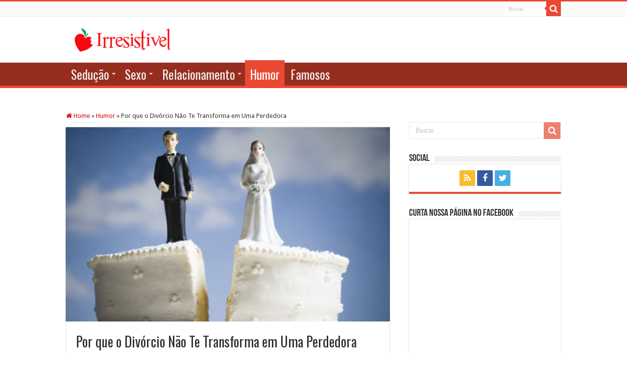

--- FILE ---
content_type: text/html; charset=UTF-8
request_url: https://irresistivel.com.br/por-que-o-divorcio-nao-te-transforma-em-uma-perdedora/
body_size: 26220
content:
<!DOCTYPE html>
<html lang="pt-BR" prefix="og: http://ogp.me/ns#">
<head><meta charset="UTF-8" /><script>if(navigator.userAgent.match(/MSIE|Internet Explorer/i)||navigator.userAgent.match(/Trident\/7\..*?rv:11/i)){var href=document.location.href;if(!href.match(/[?&]nowprocket/)){if(href.indexOf("?")==-1){if(href.indexOf("#")==-1){document.location.href=href+"?nowprocket=1"}else{document.location.href=href.replace("#","?nowprocket=1#")}}else{if(href.indexOf("#")==-1){document.location.href=href+"&nowprocket=1"}else{document.location.href=href.replace("#","&nowprocket=1#")}}}}</script><script>(()=>{class RocketLazyLoadScripts{constructor(){this.v="1.2.5.1",this.triggerEvents=["keydown","mousedown","mousemove","touchmove","touchstart","touchend","wheel"],this.userEventHandler=this.t.bind(this),this.touchStartHandler=this.i.bind(this),this.touchMoveHandler=this.o.bind(this),this.touchEndHandler=this.h.bind(this),this.clickHandler=this.u.bind(this),this.interceptedClicks=[],this.interceptedClickListeners=[],this.l(this),window.addEventListener("pageshow",(t=>{this.persisted=t.persisted,this.everythingLoaded&&this.m()})),document.addEventListener("DOMContentLoaded",(()=>{this.p()})),this.delayedScripts={normal:[],async:[],defer:[]},this.trash=[],this.allJQueries=[]}k(t){document.hidden?t.t():(this.triggerEvents.forEach((e=>window.addEventListener(e,t.userEventHandler,{passive:!0}))),window.addEventListener("touchstart",t.touchStartHandler,{passive:!0}),window.addEventListener("mousedown",t.touchStartHandler),document.addEventListener("visibilitychange",t.userEventHandler))}_(){this.triggerEvents.forEach((t=>window.removeEventListener(t,this.userEventHandler,{passive:!0}))),document.removeEventListener("visibilitychange",this.userEventHandler)}i(t){"HTML"!==t.target.tagName&&(window.addEventListener("touchend",this.touchEndHandler),window.addEventListener("mouseup",this.touchEndHandler),window.addEventListener("touchmove",this.touchMoveHandler,{passive:!0}),window.addEventListener("mousemove",this.touchMoveHandler),t.target.addEventListener("click",this.clickHandler),this.L(t.target,!0),this.M(t.target,"onclick","rocket-onclick"),this.C())}o(t){window.removeEventListener("touchend",this.touchEndHandler),window.removeEventListener("mouseup",this.touchEndHandler),window.removeEventListener("touchmove",this.touchMoveHandler,{passive:!0}),window.removeEventListener("mousemove",this.touchMoveHandler),t.target.removeEventListener("click",this.clickHandler),this.L(t.target,!1),this.M(t.target,"rocket-onclick","onclick"),this.O()}h(){window.removeEventListener("touchend",this.touchEndHandler),window.removeEventListener("mouseup",this.touchEndHandler),window.removeEventListener("touchmove",this.touchMoveHandler,{passive:!0}),window.removeEventListener("mousemove",this.touchMoveHandler)}u(t){t.target.removeEventListener("click",this.clickHandler),this.L(t.target,!1),this.M(t.target,"rocket-onclick","onclick"),this.interceptedClicks.push(t),t.preventDefault(),t.stopPropagation(),t.stopImmediatePropagation(),this.O()}D(){window.removeEventListener("touchstart",this.touchStartHandler,{passive:!0}),window.removeEventListener("mousedown",this.touchStartHandler),this.interceptedClicks.forEach((t=>{t.target.dispatchEvent(new MouseEvent("click",{view:t.view,bubbles:!0,cancelable:!0}))}))}l(t){EventTarget.prototype.addEventListenerBase=EventTarget.prototype.addEventListener,EventTarget.prototype.addEventListener=function(e,i,o){"click"!==e||t.windowLoaded||i===t.clickHandler||t.interceptedClickListeners.push({target:this,func:i,options:o}),(this||window).addEventListenerBase(e,i,o)}}L(t,e){this.interceptedClickListeners.forEach((i=>{i.target===t&&(e?t.removeEventListener("click",i.func,i.options):t.addEventListener("click",i.func,i.options))})),t.parentNode!==document.documentElement&&this.L(t.parentNode,e)}S(){return new Promise((t=>{this.T?this.O=t:t()}))}C(){this.T=!0}O(){this.T=!1}M(t,e,i){t.hasAttribute&&t.hasAttribute(e)&&(event.target.setAttribute(i,event.target.getAttribute(e)),event.target.removeAttribute(e))}t(){this._(this),"loading"===document.readyState?document.addEventListener("DOMContentLoaded",this.R.bind(this)):this.R()}p(){let t=[];document.querySelectorAll("script[type=rocketlazyloadscript][data-rocket-src]").forEach((e=>{let i=e.getAttribute("data-rocket-src");if(i&&0!==i.indexOf("data:")){0===i.indexOf("//")&&(i=location.protocol+i);try{const o=new URL(i).origin;o!==location.origin&&t.push({src:o,crossOrigin:e.crossOrigin||"module"===e.getAttribute("data-rocket-type")})}catch(t){}}})),t=[...new Map(t.map((t=>[JSON.stringify(t),t]))).values()],this.j(t,"preconnect")}async R(){this.lastBreath=Date.now(),this.P(this),this.F(this),this.q(),this.A(),this.I(),await this.U(this.delayedScripts.normal),await this.U(this.delayedScripts.defer),await this.U(this.delayedScripts.async);try{await this.W(),await this.H(this),await this.J()}catch(t){console.error(t)}window.dispatchEvent(new Event("rocket-allScriptsLoaded")),this.everythingLoaded=!0,this.S().then((()=>{this.D()})),this.N()}A(){document.querySelectorAll("script[type=rocketlazyloadscript]").forEach((t=>{t.hasAttribute("data-rocket-src")?t.hasAttribute("async")&&!1!==t.async?this.delayedScripts.async.push(t):t.hasAttribute("defer")&&!1!==t.defer||"module"===t.getAttribute("data-rocket-type")?this.delayedScripts.defer.push(t):this.delayedScripts.normal.push(t):this.delayedScripts.normal.push(t)}))}async B(t){if(await this.G(),!0!==t.noModule||!("noModule"in HTMLScriptElement.prototype))return new Promise((e=>{let i;function o(){(i||t).setAttribute("data-rocket-status","executed"),e()}try{if(navigator.userAgent.indexOf("Firefox/")>0||""===navigator.vendor)i=document.createElement("script"),[...t.attributes].forEach((t=>{let e=t.nodeName;"type"!==e&&("data-rocket-type"===e&&(e="type"),"data-rocket-src"===e&&(e="src"),i.setAttribute(e,t.nodeValue))})),t.text&&(i.text=t.text),i.hasAttribute("src")?(i.addEventListener("load",o),i.addEventListener("error",(function(){i.setAttribute("data-rocket-status","failed"),e()})),setTimeout((()=>{i.isConnected||e()}),1)):(i.text=t.text,o()),t.parentNode.replaceChild(i,t);else{const i=t.getAttribute("data-rocket-type"),n=t.getAttribute("data-rocket-src");i?(t.type=i,t.removeAttribute("data-rocket-type")):t.removeAttribute("type"),t.addEventListener("load",o),t.addEventListener("error",(function(){t.setAttribute("data-rocket-status","failed"),e()})),n?(t.removeAttribute("data-rocket-src"),t.src=n):t.src="data:text/javascript;base64,"+window.btoa(unescape(encodeURIComponent(t.text)))}}catch(i){t.setAttribute("data-rocket-status","failed"),e()}}));t.setAttribute("data-rocket-status","skipped")}async U(t){const e=t.shift();return e&&e.isConnected?(await this.B(e),this.U(t)):Promise.resolve()}I(){this.j([...this.delayedScripts.normal,...this.delayedScripts.defer,...this.delayedScripts.async],"preload")}j(t,e){var i=document.createDocumentFragment();t.forEach((t=>{const o=t.getAttribute&&t.getAttribute("data-rocket-src")||t.src;if(o){const n=document.createElement("link");n.href=o,n.rel=e,"preconnect"!==e&&(n.as="script"),t.getAttribute&&"module"===t.getAttribute("data-rocket-type")&&(n.crossOrigin=!0),t.crossOrigin&&(n.crossOrigin=t.crossOrigin),t.integrity&&(n.integrity=t.integrity),i.appendChild(n),this.trash.push(n)}})),document.head.appendChild(i)}P(t){let e={};function i(i,o){return e[o].eventsToRewrite.indexOf(i)>=0&&!t.everythingLoaded?"rocket-"+i:i}function o(t,o){!function(t){e[t]||(e[t]={originalFunctions:{add:t.addEventListener,remove:t.removeEventListener},eventsToRewrite:[]},t.addEventListener=function(){arguments[0]=i(arguments[0],t),e[t].originalFunctions.add.apply(t,arguments)},t.removeEventListener=function(){arguments[0]=i(arguments[0],t),e[t].originalFunctions.remove.apply(t,arguments)})}(t),e[t].eventsToRewrite.push(o)}function n(e,i){let o=e[i];e[i]=null,Object.defineProperty(e,i,{get:()=>o||function(){},set(n){t.everythingLoaded?o=n:e["rocket"+i]=o=n}})}o(document,"DOMContentLoaded"),o(window,"DOMContentLoaded"),o(window,"load"),o(window,"pageshow"),o(document,"readystatechange"),n(document,"onreadystatechange"),n(window,"onload"),n(window,"onpageshow")}F(t){let e;function i(e){return t.everythingLoaded?e:e.split(" ").map((t=>"load"===t||0===t.indexOf("load.")?"rocket-jquery-load":t)).join(" ")}function o(o){if(o&&o.fn&&!t.allJQueries.includes(o)){o.fn.ready=o.fn.init.prototype.ready=function(e){return t.domReadyFired?e.bind(document)(o):document.addEventListener("rocket-DOMContentLoaded",(()=>e.bind(document)(o))),o([])};const e=o.fn.on;o.fn.on=o.fn.init.prototype.on=function(){return this[0]===window&&("string"==typeof arguments[0]||arguments[0]instanceof String?arguments[0]=i(arguments[0]):"object"==typeof arguments[0]&&Object.keys(arguments[0]).forEach((t=>{const e=arguments[0][t];delete arguments[0][t],arguments[0][i(t)]=e}))),e.apply(this,arguments),this},t.allJQueries.push(o)}e=o}o(window.jQuery),Object.defineProperty(window,"jQuery",{get:()=>e,set(t){o(t)}})}async H(t){const e=document.querySelector("script[data-webpack]");e&&(await async function(){return new Promise((t=>{e.addEventListener("load",t),e.addEventListener("error",t)}))}(),await t.K(),await t.H(t))}async W(){this.domReadyFired=!0,await this.G(),document.dispatchEvent(new Event("rocket-readystatechange")),await this.G(),document.rocketonreadystatechange&&document.rocketonreadystatechange(),await this.G(),document.dispatchEvent(new Event("rocket-DOMContentLoaded")),await this.G(),window.dispatchEvent(new Event("rocket-DOMContentLoaded"))}async J(){await this.G(),document.dispatchEvent(new Event("rocket-readystatechange")),await this.G(),document.rocketonreadystatechange&&document.rocketonreadystatechange(),await this.G(),window.dispatchEvent(new Event("rocket-load")),await this.G(),window.rocketonload&&window.rocketonload(),await this.G(),this.allJQueries.forEach((t=>t(window).trigger("rocket-jquery-load"))),await this.G();const t=new Event("rocket-pageshow");t.persisted=this.persisted,window.dispatchEvent(t),await this.G(),window.rocketonpageshow&&window.rocketonpageshow({persisted:this.persisted}),this.windowLoaded=!0}m(){document.onreadystatechange&&document.onreadystatechange(),window.onload&&window.onload(),window.onpageshow&&window.onpageshow({persisted:this.persisted})}q(){const t=new Map;document.write=document.writeln=function(e){const i=document.currentScript;i||console.error("WPRocket unable to document.write this: "+e);const o=document.createRange(),n=i.parentElement;let s=t.get(i);void 0===s&&(s=i.nextSibling,t.set(i,s));const c=document.createDocumentFragment();o.setStart(c,0),c.appendChild(o.createContextualFragment(e)),n.insertBefore(c,s)}}async G(){Date.now()-this.lastBreath>45&&(await this.K(),this.lastBreath=Date.now())}async K(){return document.hidden?new Promise((t=>setTimeout(t))):new Promise((t=>requestAnimationFrame(t)))}N(){this.trash.forEach((t=>t.remove()))}static run(){const t=new RocketLazyLoadScripts;t.k(t)}}RocketLazyLoadScripts.run()})();</script>

<link rel="profile" href="https://gmpg.org/xfn/11" />
<link rel="pingback" href="https://irresistivel.com.br/xmlrpc.php" />
<meta name='robots' content='index, follow, max-image-preview:large, max-snippet:-1, max-video-preview:-1' />

	<!-- This site is optimized with the Yoast SEO plugin v22.7 - https://yoast.com/wordpress/plugins/seo/ -->
	<title>Por que o Divórcio Não Te Transforma em Uma Perdedora - Irresistível.com.br</title><link rel="preload" as="style" href="https://fonts.googleapis.com/css?family=Droid%20Sans%3Aregular%2C700%7COswald%3A300%2Cregular%2C700&#038;display=swap" /><link rel="stylesheet" href="https://fonts.googleapis.com/css?family=Droid%20Sans%3Aregular%2C700%7COswald%3A300%2Cregular%2C700&#038;display=swap" media="print" onload="this.media='all'" /><noscript><link rel="stylesheet" href="https://fonts.googleapis.com/css?family=Droid%20Sans%3Aregular%2C700%7COswald%3A300%2Cregular%2C700&#038;display=swap" /></noscript>
	<link rel="canonical" href="https://irresistivel.com.br/por-que-o-divorcio-nao-te-transforma-em-uma-perdedora/" />
	<meta property="og:locale" content="pt_BR" />
	<meta property="og:type" content="article" />
	<meta property="og:title" content="Por que o Divórcio Não Te Transforma em Uma Perdedora - Irresistível.com.br" />
	<meta property="og:description" content="Ninguém fala, pelo menos não na sua cara, mas você sente. Você sente o julgamento nos olhos das pessoas quando você diz que está se divorciando. Percebe a crítica na voz delas quando te perguntam se você tem certeza de que está fazendo a coisa certa. Sabe no que eles estão pensando – que se &hellip;" />
	<meta property="og:url" content="https://irresistivel.com.br/por-que-o-divorcio-nao-te-transforma-em-uma-perdedora/" />
	<meta property="og:site_name" content="Irresistível.com.br" />
	<meta property="article:publisher" content="https://www.facebook.com/portalirresistivel" />
	<meta property="article:published_time" content="2016-08-15T11:07:16+00:00" />
	<meta property="article:modified_time" content="2016-08-18T19:08:05+00:00" />
	<meta property="og:image" content="https://irresistivel.com.br/wp-content/uploads/2016/07/24.jpg" />
	<meta property="og:image:width" content="460" />
	<meta property="og:image:height" content="276" />
	<meta property="og:image:type" content="image/jpeg" />
	<meta name="author" content="Karina Marques" />
	<meta name="twitter:label1" content="Escrito por" />
	<meta name="twitter:data1" content="Karina Marques" />
	<meta name="twitter:label2" content="Est. tempo de leitura" />
	<meta name="twitter:data2" content="5 minutos" />
	<script type="application/ld+json" class="yoast-schema-graph">{"@context":"https://schema.org","@graph":[{"@type":"Article","@id":"https://irresistivel.com.br/por-que-o-divorcio-nao-te-transforma-em-uma-perdedora/#article","isPartOf":{"@id":"https://irresistivel.com.br/por-que-o-divorcio-nao-te-transforma-em-uma-perdedora/"},"author":{"name":"Karina Marques","@id":"https://irresistivel.com.br/#/schema/person/b9b7dc88d936862c62350202bd1003a8"},"headline":"Por que o Divórcio Não Te Transforma em Uma Perdedora","datePublished":"2016-08-15T11:07:16+00:00","dateModified":"2016-08-18T19:08:05+00:00","mainEntityOfPage":{"@id":"https://irresistivel.com.br/por-que-o-divorcio-nao-te-transforma-em-uma-perdedora/"},"wordCount":973,"commentCount":0,"publisher":{"@id":"https://irresistivel.com.br/#organization"},"image":{"@id":"https://irresistivel.com.br/por-que-o-divorcio-nao-te-transforma-em-uma-perdedora/#primaryimage"},"thumbnailUrl":"https://irresistivel.com.br/wp-content/uploads/2016/07/24.jpg","keywords":["bombando na web","divórcio","término de namoro"],"articleSection":["Humor"],"inLanguage":"pt-BR","potentialAction":[{"@type":"CommentAction","name":"Comment","target":["https://irresistivel.com.br/por-que-o-divorcio-nao-te-transforma-em-uma-perdedora/#respond"]}]},{"@type":"WebPage","@id":"https://irresistivel.com.br/por-que-o-divorcio-nao-te-transforma-em-uma-perdedora/","url":"https://irresistivel.com.br/por-que-o-divorcio-nao-te-transforma-em-uma-perdedora/","name":"Por que o Divórcio Não Te Transforma em Uma Perdedora - Irresistível.com.br","isPartOf":{"@id":"https://irresistivel.com.br/#website"},"primaryImageOfPage":{"@id":"https://irresistivel.com.br/por-que-o-divorcio-nao-te-transforma-em-uma-perdedora/#primaryimage"},"image":{"@id":"https://irresistivel.com.br/por-que-o-divorcio-nao-te-transforma-em-uma-perdedora/#primaryimage"},"thumbnailUrl":"https://irresistivel.com.br/wp-content/uploads/2016/07/24.jpg","datePublished":"2016-08-15T11:07:16+00:00","dateModified":"2016-08-18T19:08:05+00:00","breadcrumb":{"@id":"https://irresistivel.com.br/por-que-o-divorcio-nao-te-transforma-em-uma-perdedora/#breadcrumb"},"inLanguage":"pt-BR","potentialAction":[{"@type":"ReadAction","target":["https://irresistivel.com.br/por-que-o-divorcio-nao-te-transforma-em-uma-perdedora/"]}]},{"@type":"ImageObject","inLanguage":"pt-BR","@id":"https://irresistivel.com.br/por-que-o-divorcio-nao-te-transforma-em-uma-perdedora/#primaryimage","url":"https://irresistivel.com.br/wp-content/uploads/2016/07/24.jpg","contentUrl":"https://irresistivel.com.br/wp-content/uploads/2016/07/24.jpg","width":460,"height":276},{"@type":"BreadcrumbList","@id":"https://irresistivel.com.br/por-que-o-divorcio-nao-te-transforma-em-uma-perdedora/#breadcrumb","itemListElement":[{"@type":"ListItem","position":1,"name":"Home","item":"https://irresistivel.com.br/"},{"@type":"ListItem","position":2,"name":"Humor","item":"https://irresistivel.com.br/categoria/humor-blog/"},{"@type":"ListItem","position":3,"name":"Por que o Divórcio Não Te Transforma em Uma Perdedora"}]},{"@type":"WebSite","@id":"https://irresistivel.com.br/#website","url":"https://irresistivel.com.br/","name":"Irresistível.com.br","description":"Segredos Para Conquistar um Homem","publisher":{"@id":"https://irresistivel.com.br/#organization"},"potentialAction":[{"@type":"SearchAction","target":{"@type":"EntryPoint","urlTemplate":"https://irresistivel.com.br/?s={search_term_string}"},"query-input":"required name=search_term_string"}],"inLanguage":"pt-BR"},{"@type":"Organization","@id":"https://irresistivel.com.br/#organization","name":"Irresistível","url":"https://irresistivel.com.br/","logo":{"@type":"ImageObject","inLanguage":"pt-BR","@id":"https://irresistivel.com.br/#/schema/logo/image/","url":"http://irresistivel.com.br/wp-content/uploads/2015/04/irlogogg.png","contentUrl":"http://irresistivel.com.br/wp-content/uploads/2015/04/irlogogg.png","width":200,"height":53,"caption":"Irresistível"},"image":{"@id":"https://irresistivel.com.br/#/schema/logo/image/"},"sameAs":["https://www.facebook.com/portalirresistivel","https://x.com/vc_irresistivel"]},{"@type":"Person","@id":"https://irresistivel.com.br/#/schema/person/b9b7dc88d936862c62350202bd1003a8","name":"Karina Marques","image":{"@type":"ImageObject","inLanguage":"pt-BR","@id":"https://irresistivel.com.br/#/schema/person/image/","url":"https://secure.gravatar.com/avatar/52ff64ea8cf8ce78f5f487cef6f6ec95?s=96&d=wavatar&r=r","contentUrl":"https://secure.gravatar.com/avatar/52ff64ea8cf8ce78f5f487cef6f6ec95?s=96&d=wavatar&r=r","caption":"Karina Marques"},"sameAs":["http://irresistivel.com.br"],"url":"https://irresistivel.com.br/author/karina-marques/"}]}</script>
	<!-- / Yoast SEO plugin. -->


<link rel="amphtml" href="https://irresistivel.com.br/por-que-o-divorcio-nao-te-transforma-em-uma-perdedora/amp/" /><meta name="generator" content="AMP for WP 1.0.95"/><link rel='dns-prefetch' href='//fonts.googleapis.com' />
<link rel='dns-prefetch' href='//ajax.cloudflare.com' />
<link rel='dns-prefetch' href='//static.xx.fbcdn.net' />
<link rel='dns-prefetch' href='//google-analytics.com' />
<link rel='dns-prefetch' href='//0.gravatar.com' />
<link rel='dns-prefetch' href='//1.gravatar.com' />
<link rel='dns-prefetch' href='//2.gravatar.com' />
<link rel='dns-prefetch' href='//secure.gravatar.com' />
<link rel='dns-prefetch' href='//d.tailtarget.com' />
<link rel='dns-prefetch' href='//static.dynad.net' />
<link href='https://fonts.gstatic.com' crossorigin rel='preconnect' />
<link rel="alternate" type="application/rss+xml" title="Feed para Irresistível.com.br &raquo;" href="https://irresistivel.com.br/feed/" />
<link rel="alternate" type="application/rss+xml" title="Feed de comentários para Irresistível.com.br &raquo;" href="https://irresistivel.com.br/comments/feed/" />
<link rel="alternate" type="application/rss+xml" title="Feed de comentários para Irresistível.com.br &raquo; Por que o Divórcio Não Te Transforma em Uma Perdedora" href="https://irresistivel.com.br/por-que-o-divorcio-nao-te-transforma-em-uma-perdedora/feed/" />
<!-- irresistivel.com.br is managing ads with Advanced Ads – https://wpadvancedads.com/ --><!--noptimize--><script id="irres-ready">
			window.advanced_ads_ready=function(e,a){a=a||"complete";var d=function(e){return"interactive"===a?"loading"!==e:"complete"===e};d(document.readyState)?e():document.addEventListener("readystatechange",(function(a){d(a.target.readyState)&&e()}),{once:"interactive"===a})},window.advanced_ads_ready_queue=window.advanced_ads_ready_queue||[];		</script>
		<!--/noptimize--><style id='wp-emoji-styles-inline-css' type='text/css'>

	img.wp-smiley, img.emoji {
		display: inline !important;
		border: none !important;
		box-shadow: none !important;
		height: 1em !important;
		width: 1em !important;
		margin: 0 0.07em !important;
		vertical-align: -0.1em !important;
		background: none !important;
		padding: 0 !important;
	}
</style>
<link rel='stylesheet' id='wp-block-library-css' href='https://irresistivel.com.br/wp-includes/css/dist/block-library/style.min.css' type='text/css' media='all' />
<style id='classic-theme-styles-inline-css' type='text/css'>
/*! This file is auto-generated */
.wp-block-button__link{color:#fff;background-color:#32373c;border-radius:9999px;box-shadow:none;text-decoration:none;padding:calc(.667em + 2px) calc(1.333em + 2px);font-size:1.125em}.wp-block-file__button{background:#32373c;color:#fff;text-decoration:none}
</style>
<style id='global-styles-inline-css' type='text/css'>
body{--wp--preset--color--black: #000000;--wp--preset--color--cyan-bluish-gray: #abb8c3;--wp--preset--color--white: #ffffff;--wp--preset--color--pale-pink: #f78da7;--wp--preset--color--vivid-red: #cf2e2e;--wp--preset--color--luminous-vivid-orange: #ff6900;--wp--preset--color--luminous-vivid-amber: #fcb900;--wp--preset--color--light-green-cyan: #7bdcb5;--wp--preset--color--vivid-green-cyan: #00d084;--wp--preset--color--pale-cyan-blue: #8ed1fc;--wp--preset--color--vivid-cyan-blue: #0693e3;--wp--preset--color--vivid-purple: #9b51e0;--wp--preset--gradient--vivid-cyan-blue-to-vivid-purple: linear-gradient(135deg,rgba(6,147,227,1) 0%,rgb(155,81,224) 100%);--wp--preset--gradient--light-green-cyan-to-vivid-green-cyan: linear-gradient(135deg,rgb(122,220,180) 0%,rgb(0,208,130) 100%);--wp--preset--gradient--luminous-vivid-amber-to-luminous-vivid-orange: linear-gradient(135deg,rgba(252,185,0,1) 0%,rgba(255,105,0,1) 100%);--wp--preset--gradient--luminous-vivid-orange-to-vivid-red: linear-gradient(135deg,rgba(255,105,0,1) 0%,rgb(207,46,46) 100%);--wp--preset--gradient--very-light-gray-to-cyan-bluish-gray: linear-gradient(135deg,rgb(238,238,238) 0%,rgb(169,184,195) 100%);--wp--preset--gradient--cool-to-warm-spectrum: linear-gradient(135deg,rgb(74,234,220) 0%,rgb(151,120,209) 20%,rgb(207,42,186) 40%,rgb(238,44,130) 60%,rgb(251,105,98) 80%,rgb(254,248,76) 100%);--wp--preset--gradient--blush-light-purple: linear-gradient(135deg,rgb(255,206,236) 0%,rgb(152,150,240) 100%);--wp--preset--gradient--blush-bordeaux: linear-gradient(135deg,rgb(254,205,165) 0%,rgb(254,45,45) 50%,rgb(107,0,62) 100%);--wp--preset--gradient--luminous-dusk: linear-gradient(135deg,rgb(255,203,112) 0%,rgb(199,81,192) 50%,rgb(65,88,208) 100%);--wp--preset--gradient--pale-ocean: linear-gradient(135deg,rgb(255,245,203) 0%,rgb(182,227,212) 50%,rgb(51,167,181) 100%);--wp--preset--gradient--electric-grass: linear-gradient(135deg,rgb(202,248,128) 0%,rgb(113,206,126) 100%);--wp--preset--gradient--midnight: linear-gradient(135deg,rgb(2,3,129) 0%,rgb(40,116,252) 100%);--wp--preset--font-size--small: 13px;--wp--preset--font-size--medium: 20px;--wp--preset--font-size--large: 36px;--wp--preset--font-size--x-large: 42px;--wp--preset--spacing--20: 0.44rem;--wp--preset--spacing--30: 0.67rem;--wp--preset--spacing--40: 1rem;--wp--preset--spacing--50: 1.5rem;--wp--preset--spacing--60: 2.25rem;--wp--preset--spacing--70: 3.38rem;--wp--preset--spacing--80: 5.06rem;--wp--preset--shadow--natural: 6px 6px 9px rgba(0, 0, 0, 0.2);--wp--preset--shadow--deep: 12px 12px 50px rgba(0, 0, 0, 0.4);--wp--preset--shadow--sharp: 6px 6px 0px rgba(0, 0, 0, 0.2);--wp--preset--shadow--outlined: 6px 6px 0px -3px rgba(255, 255, 255, 1), 6px 6px rgba(0, 0, 0, 1);--wp--preset--shadow--crisp: 6px 6px 0px rgba(0, 0, 0, 1);}:where(.is-layout-flex){gap: 0.5em;}:where(.is-layout-grid){gap: 0.5em;}body .is-layout-flex{display: flex;}body .is-layout-flex{flex-wrap: wrap;align-items: center;}body .is-layout-flex > *{margin: 0;}body .is-layout-grid{display: grid;}body .is-layout-grid > *{margin: 0;}:where(.wp-block-columns.is-layout-flex){gap: 2em;}:where(.wp-block-columns.is-layout-grid){gap: 2em;}:where(.wp-block-post-template.is-layout-flex){gap: 1.25em;}:where(.wp-block-post-template.is-layout-grid){gap: 1.25em;}.has-black-color{color: var(--wp--preset--color--black) !important;}.has-cyan-bluish-gray-color{color: var(--wp--preset--color--cyan-bluish-gray) !important;}.has-white-color{color: var(--wp--preset--color--white) !important;}.has-pale-pink-color{color: var(--wp--preset--color--pale-pink) !important;}.has-vivid-red-color{color: var(--wp--preset--color--vivid-red) !important;}.has-luminous-vivid-orange-color{color: var(--wp--preset--color--luminous-vivid-orange) !important;}.has-luminous-vivid-amber-color{color: var(--wp--preset--color--luminous-vivid-amber) !important;}.has-light-green-cyan-color{color: var(--wp--preset--color--light-green-cyan) !important;}.has-vivid-green-cyan-color{color: var(--wp--preset--color--vivid-green-cyan) !important;}.has-pale-cyan-blue-color{color: var(--wp--preset--color--pale-cyan-blue) !important;}.has-vivid-cyan-blue-color{color: var(--wp--preset--color--vivid-cyan-blue) !important;}.has-vivid-purple-color{color: var(--wp--preset--color--vivid-purple) !important;}.has-black-background-color{background-color: var(--wp--preset--color--black) !important;}.has-cyan-bluish-gray-background-color{background-color: var(--wp--preset--color--cyan-bluish-gray) !important;}.has-white-background-color{background-color: var(--wp--preset--color--white) !important;}.has-pale-pink-background-color{background-color: var(--wp--preset--color--pale-pink) !important;}.has-vivid-red-background-color{background-color: var(--wp--preset--color--vivid-red) !important;}.has-luminous-vivid-orange-background-color{background-color: var(--wp--preset--color--luminous-vivid-orange) !important;}.has-luminous-vivid-amber-background-color{background-color: var(--wp--preset--color--luminous-vivid-amber) !important;}.has-light-green-cyan-background-color{background-color: var(--wp--preset--color--light-green-cyan) !important;}.has-vivid-green-cyan-background-color{background-color: var(--wp--preset--color--vivid-green-cyan) !important;}.has-pale-cyan-blue-background-color{background-color: var(--wp--preset--color--pale-cyan-blue) !important;}.has-vivid-cyan-blue-background-color{background-color: var(--wp--preset--color--vivid-cyan-blue) !important;}.has-vivid-purple-background-color{background-color: var(--wp--preset--color--vivid-purple) !important;}.has-black-border-color{border-color: var(--wp--preset--color--black) !important;}.has-cyan-bluish-gray-border-color{border-color: var(--wp--preset--color--cyan-bluish-gray) !important;}.has-white-border-color{border-color: var(--wp--preset--color--white) !important;}.has-pale-pink-border-color{border-color: var(--wp--preset--color--pale-pink) !important;}.has-vivid-red-border-color{border-color: var(--wp--preset--color--vivid-red) !important;}.has-luminous-vivid-orange-border-color{border-color: var(--wp--preset--color--luminous-vivid-orange) !important;}.has-luminous-vivid-amber-border-color{border-color: var(--wp--preset--color--luminous-vivid-amber) !important;}.has-light-green-cyan-border-color{border-color: var(--wp--preset--color--light-green-cyan) !important;}.has-vivid-green-cyan-border-color{border-color: var(--wp--preset--color--vivid-green-cyan) !important;}.has-pale-cyan-blue-border-color{border-color: var(--wp--preset--color--pale-cyan-blue) !important;}.has-vivid-cyan-blue-border-color{border-color: var(--wp--preset--color--vivid-cyan-blue) !important;}.has-vivid-purple-border-color{border-color: var(--wp--preset--color--vivid-purple) !important;}.has-vivid-cyan-blue-to-vivid-purple-gradient-background{background: var(--wp--preset--gradient--vivid-cyan-blue-to-vivid-purple) !important;}.has-light-green-cyan-to-vivid-green-cyan-gradient-background{background: var(--wp--preset--gradient--light-green-cyan-to-vivid-green-cyan) !important;}.has-luminous-vivid-amber-to-luminous-vivid-orange-gradient-background{background: var(--wp--preset--gradient--luminous-vivid-amber-to-luminous-vivid-orange) !important;}.has-luminous-vivid-orange-to-vivid-red-gradient-background{background: var(--wp--preset--gradient--luminous-vivid-orange-to-vivid-red) !important;}.has-very-light-gray-to-cyan-bluish-gray-gradient-background{background: var(--wp--preset--gradient--very-light-gray-to-cyan-bluish-gray) !important;}.has-cool-to-warm-spectrum-gradient-background{background: var(--wp--preset--gradient--cool-to-warm-spectrum) !important;}.has-blush-light-purple-gradient-background{background: var(--wp--preset--gradient--blush-light-purple) !important;}.has-blush-bordeaux-gradient-background{background: var(--wp--preset--gradient--blush-bordeaux) !important;}.has-luminous-dusk-gradient-background{background: var(--wp--preset--gradient--luminous-dusk) !important;}.has-pale-ocean-gradient-background{background: var(--wp--preset--gradient--pale-ocean) !important;}.has-electric-grass-gradient-background{background: var(--wp--preset--gradient--electric-grass) !important;}.has-midnight-gradient-background{background: var(--wp--preset--gradient--midnight) !important;}.has-small-font-size{font-size: var(--wp--preset--font-size--small) !important;}.has-medium-font-size{font-size: var(--wp--preset--font-size--medium) !important;}.has-large-font-size{font-size: var(--wp--preset--font-size--large) !important;}.has-x-large-font-size{font-size: var(--wp--preset--font-size--x-large) !important;}
.wp-block-navigation a:where(:not(.wp-element-button)){color: inherit;}
:where(.wp-block-post-template.is-layout-flex){gap: 1.25em;}:where(.wp-block-post-template.is-layout-grid){gap: 1.25em;}
:where(.wp-block-columns.is-layout-flex){gap: 2em;}:where(.wp-block-columns.is-layout-grid){gap: 2em;}
.wp-block-pullquote{font-size: 1.5em;line-height: 1.6;}
</style>
<link data-minify="1" rel='stylesheet' id='scriptlesssocialsharing-css' href='https://irresistivel.com.br/wp-content/cache/min/1/wp-content/plugins/scriptless-social-sharing/includes/css/scriptlesssocialsharing-style.css?ver=1716474432' type='text/css' media='all' />
<style id='scriptlesssocialsharing-inline-css' type='text/css'>
.scriptlesssocialsharing__buttons a.button { padding: 12px; flex: 1; }
</style>
<link data-minify="1" rel='stylesheet' id='wp-postratings-css' href='https://irresistivel.com.br/wp-content/cache/min/1/wp-content/plugins/wp-postratings/css/postratings-css.css?ver=1716474340' type='text/css' media='all' />
<link data-minify="1" rel='stylesheet' id='tie-style-css' href='https://irresistivel.com.br/wp-content/cache/min/1/wp-content/themes/portalirresistivel/style.css?ver=1716474342' type='text/css' media='all' />
<link data-minify="1" rel='stylesheet' id='tie-ilightbox-skin-css' href='https://irresistivel.com.br/wp-content/cache/min/1/wp-content/themes/portalirresistivel/css/ilightbox/dark-skin/skin.css?ver=1716474342' type='text/css' media='all' />


<script type="rocketlazyloadscript" data-rocket-type="text/javascript" data-rocket-src="https://irresistivel.com.br/wp-includes/js/jquery/jquery.min.js" id="jquery-core-js"></script>
<script type="rocketlazyloadscript" data-rocket-type="text/javascript" data-rocket-src="https://irresistivel.com.br/wp-includes/js/jquery/jquery-migrate.min.js" id="jquery-migrate-js" defer></script>
<script type="text/javascript" id="advanced-ads-advanced-js-js-extra">
/* <![CDATA[ */
var advads_options = {"blog_id":"1","privacy":{"enabled":false,"state":"not_needed"}};
/* ]]> */
</script>
<script type="rocketlazyloadscript" data-rocket-type="text/javascript" data-rocket-src="https://irresistivel.com.br/wp-content/plugins/advanced-ads/public/assets/js/advanced.min.js" id="advanced-ads-advanced-js-js" defer></script>
<link rel="https://api.w.org/" href="https://irresistivel.com.br/wp-json/" /><link rel="alternate" type="application/json" href="https://irresistivel.com.br/wp-json/wp/v2/posts/7722" /><link rel="EditURI" type="application/rsd+xml" title="RSD" href="https://irresistivel.com.br/xmlrpc.php?rsd" />
<meta name="generator" content="WordPress 6.5.7" />
<link rel='shortlink' href='https://irresistivel.com.br/?p=7722' />
<link rel="alternate" type="application/json+oembed" href="https://irresistivel.com.br/wp-json/oembed/1.0/embed?url=https%3A%2F%2Firresistivel.com.br%2Fpor-que-o-divorcio-nao-te-transforma-em-uma-perdedora%2F" />
<link rel="alternate" type="text/xml+oembed" href="https://irresistivel.com.br/wp-json/oembed/1.0/embed?url=https%3A%2F%2Firresistivel.com.br%2Fpor-que-o-divorcio-nao-te-transforma-em-uma-perdedora%2F&#038;format=xml" />
<script type="rocketlazyloadscript" data-rocket-type="text/javascript">
		var advadsCfpQueue = [];
		var advadsCfpAd = function( adID ){
			if ( 'undefined' == typeof advadsProCfp ) { advadsCfpQueue.push( adID ) } else { advadsProCfp.addElement( adID ) }
		};
		</script>
		<link rel="shortcut icon" href="//irresistivel.com.br/wp-content/uploads/2013/05/favicon-irresistivel1.png" title="Favicon" />
<!--[if IE]>
<script type="text/javascript">jQuery(document).ready(function (){ jQuery(".menu-item").has("ul").children("a").attr("aria-haspopup", "true");});</script>
<![endif]-->
<!--[if lt IE 9]>
<script src="https://irresistivel.com.br/wp-content/themes/portalirresistivel/js/html5.js"></script>
<script src="https://irresistivel.com.br/wp-content/themes/portalirresistivel/js/selectivizr-min.js"></script>
<![endif]-->
<!--[if IE 9]>
<link rel="stylesheet" type="text/css" media="all" href="https://irresistivel.com.br/wp-content/themes/portalirresistivel/css/ie9.css" />
<![endif]-->
<!--[if IE 8]>
<link rel="stylesheet" type="text/css" media="all" href="https://irresistivel.com.br/wp-content/themes/portalirresistivel/css/ie8.css" />
<![endif]-->
<!--[if IE 7]>
<link rel="stylesheet" type="text/css" media="all" href="https://irresistivel.com.br/wp-content/themes/portalirresistivel/css/ie7.css" />
<![endif]-->


<meta name="viewport" content="width=device-width, initial-scale=1.0" />

<!-- Google tag (gtag.js) -->
<script type="rocketlazyloadscript" async data-rocket-src="https://www.googletagmanager.com/gtag/js?id=UA-41026360-1"></script>
<script type="rocketlazyloadscript">
  window.dataLayer = window.dataLayer || [];
  function gtag(){dataLayer.push(arguments);}
  gtag('js', new Date());

  gtag('config', 'UA-41026360-1');
</script>


<script type="rocketlazyloadscript" data-ad-client="ca-pub-2845122564494548" async data-rocket-src="https://pagead2.googlesyndication.com/pagead/js/adsbygoogle.js"></script>



<script type="rocketlazyloadscript" data-rocket-type="text/javascript">
  window._taboola = window._taboola || [];
  _taboola.push({article:'auto'});
  !function (e, f, u, i) {
    if (!document.getElementById(i)){
      e.async = 1;
      e.src = u;
      e.id = i;
      f.parentNode.insertBefore(e, f);
    }
  }(document.createElement('script'),
  document.getElementsByTagName('script')[0],
  '//cdn.taboola.com/libtrc/mundoboaforma-irresistivel/loader.js',
  'tb_loader_script');
  if(window.performance && typeof window.performance.mark == 'function')
    {window.performance.mark('tbl_ic');}
</script>

<style type="text/css" media="screen">

body{
	font-family: 'Droid Sans';
}

#main-nav, #main-nav ul li a{
	font-family: 'Oswald';
	font-size : 25px;
	font-weight: normal;
}

.post-title{
	font-family: 'Oswald';
}

.ei-title h2, .slider-caption h2 a, .content .slider-caption h2 a, .slider-caption h2, .content .slider-caption h2, .content .ei-title h2{
	font-family: 'Oswald';
}

::-webkit-scrollbar {
	width: 8px;
	height:8px;
}

#main-nav,
.cat-box-content,
#sidebar .widget-container,
.post-listing,
#commentform {
	border-bottom-color: #e94832;
}

.search-block .search-button,
#topcontrol,
#main-nav ul li.current-menu-item a,
#main-nav ul li.current-menu-item a:hover,
#main-nav ul li.current_page_parent a,
#main-nav ul li.current_page_parent a:hover,
#main-nav ul li.current-menu-parent a,
#main-nav ul li.current-menu-parent a:hover,
#main-nav ul li.current-page-ancestor a,
#main-nav ul li.current-page-ancestor a:hover,
.pagination span.current,
.share-post span.share-text,
.flex-control-paging li a.flex-active,
.ei-slider-thumbs li.ei-slider-element,
.review-percentage .review-item span span,
.review-final-score,
.button,
a.button,
a.more-link,
#main-content input[type="submit"],
.form-submit #submit,
#login-form .login-button,
.widget-feedburner .feedburner-subscribe,
input[type="submit"],
#buddypress button,
#buddypress a.button,
#buddypress input[type=submit],
#buddypress input[type=reset],
#buddypress ul.button-nav li a,
#buddypress div.generic-button a,
#buddypress .comment-reply-link,
#buddypress div.item-list-tabs ul li a span,
#buddypress div.item-list-tabs ul li.selected a,
#buddypress div.item-list-tabs ul li.current a,
#buddypress #members-directory-form div.item-list-tabs ul li.selected span,
#members-list-options a.selected,
#groups-list-options a.selected,
body.dark-skin #buddypress div.item-list-tabs ul li a span,
body.dark-skin #buddypress div.item-list-tabs ul li.selected a,
body.dark-skin #buddypress div.item-list-tabs ul li.current a,
body.dark-skin #members-list-options a.selected,
body.dark-skin #groups-list-options a.selected,
.search-block-large .search-button,
#featured-posts .flex-next:hover,
#featured-posts .flex-prev:hover,
a.tie-cart span.shooping-count,
.woocommerce span.onsale,
.woocommerce-page span.onsale ,
.woocommerce .widget_price_filter .ui-slider .ui-slider-handle,
.woocommerce-page .widget_price_filter .ui-slider .ui-slider-handle,
#check-also-close,
a.post-slideshow-next,
a.post-slideshow-prev,
.widget_price_filter .ui-slider .ui-slider-handle,
.quantity .minus:hover,
.quantity .plus:hover,
.mejs-container .mejs-controls .mejs-time-rail .mejs-time-current,
#reading-position-indicator  {
	background-color:#e94832;
}

::-webkit-scrollbar-thumb{
	background-color:#e94832 !important;
}

#theme-footer,
#theme-header,
.top-nav ul li.current-menu-item:before,
#main-nav .menu-sub-content ,
#main-nav ul ul,
#check-also-box {
	border-top-color: #e94832;
}

.search-block:after {
	border-right-color:#e94832;
}

body.rtl .search-block:after {
	border-left-color:#e94832;
}

#main-nav ul > li.menu-item-has-children:hover > a:after,
#main-nav ul > li.mega-menu:hover > a:after {
	border-color:transparent transparent #e94832;
}

.widget.timeline-posts li a:hover,
.widget.timeline-posts li a:hover span.tie-date {
	color: #e94832;
}

.widget.timeline-posts li a:hover span.tie-date:before {
	background: #e94832;
	border-color: #e94832;
}

#order_review,
#order_review_heading {
	border-color: #e94832;
}


.background-cover{
	background-color:#ffffff !important;
	background-image : url('') !important;
	filter: progid:DXImageTransform.Microsoft.AlphaImageLoader(src='',sizingMethod='scale') !important;
	-ms-filter: "progid:DXImageTransform.Microsoft.AlphaImageLoader(src='',sizingMethod='scale')" !important;
}
	
a {
	color: #d60404;
}
		
a:hover {
	color: #bd382a;
	text-decoration: underline;
}
		
body.single .post .entry a, body.page .post .entry a {
	color: #d60404;
	text-decoration: none;
}
		
body.single .post .entry a:hover, body.page .post .entry a:hover {
	color: #bd382a;
	text-decoration: underline;
}
		
#main-nav ul li a:hover, #main-nav ul li:hover > a, #main-nav ul :hover > a , #main-nav  ul ul li:hover > a, #main-nav  ul ul :hover > a {
	color: #ffffff;
}
		
#main-nav ul li a, #main-nav ul ul a, #main-nav ul.sub-menu a, #main-nav ul li.current_page_parent ul a, #main-nav ul li.current-menu-item ul a, #main-nav ul li.current-menu-parent ul a, #main-nav ul li.current-page-ancestor ul a {
	color: #f0f0f0;
}
		
#main-nav ul li.current-menu-item a, #main-nav ul li.current_page_parent a {
	color: #ffffff;
}
		
.top-nav ul li a , .top-nav ul ul a {
	color: #ffffff;
}
		#main-nav {
	background: #972d1e;
	box-shadow: inset -1px -5px 0px -1px #972d1e;
}

#main-nav ul ul, #main-nav ul li.mega-menu .mega-menu-block { background-color:#972d1e !important;}

#main-nav ul li {
	border-color: #932b1d;
}

#main-nav ul ul li, #main-nav ul ul li:first-child {
	border-top-color: #932b1d;
}

#main-nav ul li .mega-menu-block ul.sub-menu {
	border-bottom-color: #932b1d;
}

#main-nav ul li a {
	border-left-color: #932b1d;
}

#main-nav ul ul li, #main-nav ul ul li:first-child {
	border-bottom-color: #932b1d;
}

.scriptlesssocialsharing__icon {
	color:white !important;
}
.scriptlesssocialsharing__buttons a.button {
	border: none !important;
}</style>

<link rel="icon" href="https://irresistivel.com.br/wp-content/uploads/2013/05/cropped-favicon-irresistivel1-32x32.png" sizes="32x32" />
<link rel="icon" href="https://irresistivel.com.br/wp-content/uploads/2013/05/cropped-favicon-irresistivel1-192x192.png" sizes="192x192" />
<link rel="apple-touch-icon" href="https://irresistivel.com.br/wp-content/uploads/2013/05/cropped-favicon-irresistivel1-180x180.png" />
<meta name="msapplication-TileImage" content="https://irresistivel.com.br/wp-content/uploads/2013/05/cropped-favicon-irresistivel1-270x270.png" />
<noscript><style id="rocket-lazyload-nojs-css">.rll-youtube-player, [data-lazy-src]{display:none !important;}</style></noscript></head>
<body id="top" class="post-template-default single single-post postid-7722 single-format-standard aa-prefix-irres-">

<div class="wrapper-outer">

	<div class="background-cover"></div>

	<aside id="slide-out">

			<div class="search-mobile">
			<form method="get" id="searchform-mobile" action="https://irresistivel.com.br/">
				<button class="search-button" type="submit" value="Buscar"><i class="fa fa-search"></i></button>
				<input type="text" id="s-mobile" name="s" title="Buscar" value="Buscar" onfocus="if (this.value == 'Buscar') {this.value = '';}" onblur="if (this.value == '') {this.value = 'Buscar';}"  />
			</form>
		</div><!-- .search-mobile /-->
	
			<div class="social-icons">
		<a class="ttip-none" title="Rss" href="https://irresistivel.com.br/feed/" target="_blank"><i class="fa fa-rss"></i></a><a class="ttip-none" title="Facebook" href="https://www.facebook.com/portalirresistivel" target="_blank"><i class="fa fa-facebook"></i></a><a class="ttip-none" title="Twitter" href="https://www.twitter.com/vc_irresistivel" target="_blank"><i class="fa fa-twitter"></i></a>
			</div>

	
		<div id="mobile-menu"  class="mobile-hide-icons"></div>
	</aside><!-- #slide-out /-->

		<div id="wrapper" class="wide-layout">
		<div class="inner-wrapper">

		<header id="theme-header" class="theme-header">
						<div id="top-nav" class="top-nav">
				<div class="container">

			
				
						<div class="search-block">
						<form method="get" id="searchform-header" action="https://irresistivel.com.br/">
							<button class="search-button" type="submit" value="Buscar"><i class="fa fa-search"></i></button>
							<input class="search-live" type="text" id="s-header" name="s" title="Buscar" value="Buscar" onfocus="if (this.value == 'Buscar') {this.value = '';}" onblur="if (this.value == '') {this.value = 'Buscar';}"  />
						</form>
					</div><!-- .search-block /-->
	
	
				</div><!-- .container /-->
			</div><!-- .top-menu /-->
			
		<div class="header-content">

					<a id="slide-out-open" class="slide-out-open" href="#"><span></span></a>
		
			<div class="logo">
			<h2>								<a title="Irresistível.com.br" href="https://irresistivel.com.br/">
					<img src="data:image/svg+xml,%3Csvg%20xmlns='http://www.w3.org/2000/svg'%20viewBox='0%200%200%200'%3E%3C/svg%3E" alt="Irresistível.com.br"  data-lazy-src="//irresistivel.com.br/wp-content/uploads/2013/10/irresistivel-logo-91-midia.png" /><noscript><img src="//irresistivel.com.br/wp-content/uploads/2013/10/irresistivel-logo-91-midia.png" alt="Irresistível.com.br"  /></noscript><strong>Irresistível.com.br Segredos Para Conquistar um Homem</strong>
				</a>
			</h2>			</div><!-- .logo /-->
						<div class="clear"></div>

		</div>
													<nav id="main-nav">
				<div class="container">

				
					<div class="main-menu"><ul id="menu-menu-principal" class="menu"><li id="menu-item-22" class="menu-item menu-item-type-taxonomy menu-item-object-category menu-item-has-children menu-item-22"><a href="https://irresistivel.com.br/categoria/seducao/">Sedução</a>
<ul class="sub-menu menu-sub-content">
	<li id="menu-item-2737" class="menu-item menu-item-type-taxonomy menu-item-object-category menu-item-2737"><a href="https://irresistivel.com.br/categoria/seducao/atracao/">Atração</a></li>
	<li id="menu-item-2738" class="menu-item menu-item-type-taxonomy menu-item-object-category menu-item-2738"><a href="https://irresistivel.com.br/categoria/seducao/conquista/">Conquista</a></li>
	<li id="menu-item-2750" class="menu-item menu-item-type-taxonomy menu-item-object-category menu-item-2750"><a href="https://irresistivel.com.br/categoria/seducao/reconquista/">Reconquista</a></li>
</ul>
</li>
<li id="menu-item-23" class="menu-item menu-item-type-taxonomy menu-item-object-category menu-item-has-children menu-item-23"><a href="https://irresistivel.com.br/categoria/sexo/">Sexo</a>
<ul class="sub-menu menu-sub-content">
	<li id="menu-item-2739" class="menu-item menu-item-type-taxonomy menu-item-object-category menu-item-2739"><a href="https://irresistivel.com.br/categoria/sexo/jogos-e-fantasias/">Jogos e Fantasias</a></li>
	<li id="menu-item-2740" class="menu-item menu-item-type-taxonomy menu-item-object-category menu-item-2740"><a href="https://irresistivel.com.br/categoria/sexo/criando-o-clima/">Criando o clima</a></li>
	<li id="menu-item-2751" class="menu-item menu-item-type-taxonomy menu-item-object-category menu-item-2751"><a href="https://irresistivel.com.br/categoria/sexo/nao-convencional/">Não Convencional</a></li>
	<li id="menu-item-2741" class="menu-item menu-item-type-taxonomy menu-item-object-category menu-item-2741"><a href="https://irresistivel.com.br/categoria/sexo/dicas-de-sexo/">Dicas de Sexo</a></li>
	<li id="menu-item-2752" class="menu-item menu-item-type-taxonomy menu-item-object-category menu-item-2752"><a href="https://irresistivel.com.br/categoria/sexo/posicoes-sexuais/">Posições Sexuais</a></li>
	<li id="menu-item-2753" class="menu-item menu-item-type-taxonomy menu-item-object-category menu-item-2753"><a href="https://irresistivel.com.br/categoria/sexo/problemas-sexuais/">Problemas Sexuais</a></li>
</ul>
</li>
<li id="menu-item-2742" class="menu-item menu-item-type-taxonomy menu-item-object-category menu-item-has-children menu-item-2742"><a href="https://irresistivel.com.br/categoria/relacionamento/">Relacionamento</a>
<ul class="sub-menu menu-sub-content">
	<li id="menu-item-3218" class="menu-item menu-item-type-taxonomy menu-item-object-category menu-item-3218"><a href="https://irresistivel.com.br/categoria/relacionamento/dicas-relacionamento/">Dicas de Relacionamento</a></li>
	<li id="menu-item-2754" class="menu-item menu-item-type-taxonomy menu-item-object-category menu-item-2754"><a href="https://irresistivel.com.br/categoria/relacionamento/problemas-e-desafios/">Problemas e Desafios</a></li>
	<li id="menu-item-2755" class="menu-item menu-item-type-taxonomy menu-item-object-category menu-item-2755"><a href="https://irresistivel.com.br/categoria/relacionamento/termino-e-divorcio/">Término e Divórcio</a></li>
</ul>
</li>
<li id="menu-item-2809" class="menu-item menu-item-type-taxonomy menu-item-object-category current-post-ancestor current-menu-parent current-post-parent menu-item-2809"><a href="https://irresistivel.com.br/categoria/humor-blog/">Humor</a></li>
<li id="menu-item-6134" class="menu-item menu-item-type-taxonomy menu-item-object-category menu-item-6134"><a href="https://irresistivel.com.br/categoria/famosos/">Famosos</a></li>
</ul></div>					
					
				</div>
			</nav><!-- .main-nav /-->
				
			 
    		</header><!-- #header /-->

	
	
	<div id="main-content" class="container">

	
	
	
	
	
	<div class="content">

		
		<nav id="crumbs"><a href="https://irresistivel.com.br/"><span class="fa fa-home" aria-hidden="true"></span> Home</a><span class="delimiter">&raquo;</span><a href="https://irresistivel.com.br/categoria/humor-blog/">Humor</a><span class="delimiter">&raquo;</span><span class="current">Por que o Divórcio Não Te Transforma em Uma Perdedora</span></nav><script type="application/ld+json">{"@context":"http:\/\/schema.org","@type":"BreadcrumbList","@id":"#Breadcrumb","itemListElement":[{"@type":"ListItem","position":1,"item":{"name":"Home","@id":"https:\/\/irresistivel.com.br\/"}},{"@type":"ListItem","position":2,"item":{"name":"Humor","@id":"https:\/\/irresistivel.com.br\/categoria\/humor-blog\/"}}]}</script>
		

		
		<article class="post-listing post-7722 post type-post status-publish format-standard has-post-thumbnail  category-humor-blog tag-bombando-na-web tag-divorcio tag-termino-de-namoro" id="the-post">
			
			<div class="single-post-thumb">
			<img width="460" height="276" src="data:image/svg+xml,%3Csvg%20xmlns='http://www.w3.org/2000/svg'%20viewBox='0%200%20460%20276'%3E%3C/svg%3E" class="attachment-slider size-slider wp-post-image" alt="" decoding="async" fetchpriority="high" data-lazy-srcset="https://irresistivel.com.br/wp-content/uploads/2016/07/24.jpg 460w, https://irresistivel.com.br/wp-content/uploads/2016/07/24-300x180.jpg 300w, https://irresistivel.com.br/wp-content/uploads/2016/07/24-50x30.jpg 50w" data-lazy-sizes="(max-width: 460px) 100vw, 460px" data-lazy-src="https://irresistivel.com.br/wp-content/uploads/2016/07/24.jpg" /><noscript><img width="460" height="276" src="https://irresistivel.com.br/wp-content/uploads/2016/07/24.jpg" class="attachment-slider size-slider wp-post-image" alt="" decoding="async" fetchpriority="high" srcset="https://irresistivel.com.br/wp-content/uploads/2016/07/24.jpg 460w, https://irresistivel.com.br/wp-content/uploads/2016/07/24-300x180.jpg 300w, https://irresistivel.com.br/wp-content/uploads/2016/07/24-50x30.jpg 50w" sizes="(max-width: 460px) 100vw, 460px" /></noscript>		</div>
	
		


			<div class="post-inner">

							<h1 class="name post-title entry-title"><span itemprop="name">Por que o Divórcio Não Te Transforma em Uma Perdedora</span></h1>

						
<p class="post-meta">
	
		
	<span class="tie-date"><i class="fa fa-clock-o"></i>15/08/2016</span>	
	<span class="post-cats"><i class="fa fa-folder"></i><a href="https://irresistivel.com.br/categoria/humor-blog/" rel="category tag">Humor</a></span>
	
</p>
<div class="clear"></div>
			
				<div class="entry">
					
					
					<div class="irres-ir-share-posts-abobe-placement" id="irres-1070328289"><div class="scriptlesssocialsharing"><div class="scriptlesssocialsharing__buttons"><a class="button whatsapp" target="_blank" href="https://api.whatsapp.com/send?text=Por%20que%20o%20Div%C3%B3rcio%20N%C3%A3o%20Te%20Transforma%20em%20Uma%20Perdedora%20%E2%80%94%20https%3A%2F%2Firresistivel.com.br%2Fpor-que-o-divorcio-nao-te-transforma-em-uma-perdedora%2F" rel="noopener noreferrer nofollow" ><svg xmlns="http://www.w3.org/2000/svg" viewbox="0 0 448 512" class="scriptlesssocialsharing__icon whatsapp" fill="currentcolor" height="1em" width="1em" aria-hidden="true" focusable="false" role="img"><!-- Font Awesome Free 5.15.4 by @fontawesome - https://fontawesome.com License - https://fontawesome.com/license/free (Icons: CC BY 4.0, Fonts: SIL OFL 1.1, Code: MIT License) --><path d="M380.9 97.1C339 55.1 283.2 32 223.9 32c-122.4 0-222 99.6-222 222 0 39.1 10.2 77.3 29.6 111L0 480l117.7-30.9c32.4 17.7 68.9 27 106.1 27h.1c122.3 0 224.1-99.6 224.1-222 0-59.3-25.2-115-67.1-157zm-157 341.6c-33.2 0-65.7-8.9-94-25.7l-6.7-4-69.8 18.3L72 359.2l-4.4-7c-18.5-29.4-28.2-63.3-28.2-98.2 0-101.7 82.8-184.5 184.6-184.5 49.3 0 95.6 19.2 130.4 54.1 34.8 34.9 56.2 81.2 56.1 130.5 0 101.8-84.9 184.6-186.6 184.6zm101.2-138.2c-5.5-2.8-32.8-16.2-37.9-18-5.1-1.9-8.8-2.8-12.5 2.8-3.7 5.6-14.3 18-17.6 21.8-3.2 3.7-6.5 4.2-12 1.4-32.6-16.3-54-29.1-75.5-66-5.7-9.8 5.7-9.1 16.3-30.3 1.8-3.7.9-6.9-.5-9.7-1.4-2.8-12.5-30.1-17.1-41.2-4.5-10.8-9.1-9.3-12.5-9.5-3.2-.2-6.9-.2-10.6-.2-3.7 0-9.7 1.4-14.8 6.9-5.1 5.6-19.4 19-19.4 46.3 0 27.3 19.9 53.7 22.6 57.4 2.8 3.7 39.1 59.7 94.8 83.8 35.2 15.2 49 16.5 66.6 13.9 10.7-1.6 32.8-13.4 37.4-26.4 4.6-13 4.6-24.1 3.2-26.4-1.3-2.5-5-3.9-10.5-6.6z"></path></svg>
<span class="screen-reader-text">Share on WhatsApp</span></a><a class="button facebook" target="_blank" href="https://www.facebook.com/sharer/sharer.php?u=https%3A%2F%2Firresistivel.com.br%2Fpor-que-o-divorcio-nao-te-transforma-em-uma-perdedora%2F" rel="noopener noreferrer nofollow" ><svg xmlns="http://www.w3.org/2000/svg" viewbox="0 0 512 512" class="scriptlesssocialsharing__icon facebook" fill="currentcolor" height="1em" width="1em" aria-hidden="true" focusable="false" role="img"><!-- Font Awesome Free 5.15.4 by @fontawesome - https://fontawesome.com License - https://fontawesome.com/license/free (Icons: CC BY 4.0, Fonts: SIL OFL 1.1, Code: MIT License) --><path d="M504 256C504 119 393 8 256 8S8 119 8 256c0 123.78 90.69 226.38 209.25 245V327.69h-63V256h63v-54.64c0-62.15 37-96.48 93.67-96.48 27.14 0 55.52 4.84 55.52 4.84v61h-31.28c-30.8 0-40.41 19.12-40.41 38.73V256h68.78l-11 71.69h-57.78V501C413.31 482.38 504 379.78 504 256z"></path></svg>
<span class="screen-reader-text">Share on Facebook</span></a><a class="button email" href="/cdn-cgi/l/email-protection#[base64]" rel="noopener noreferrer nofollow"><svg xmlns="http://www.w3.org/2000/svg" viewbox="0 0 512 512" class="scriptlesssocialsharing__icon email" fill="currentcolor" height="1em" width="1em" aria-hidden="true" focusable="false" role="img"><!-- Font Awesome Free 5.15.4 by @fontawesome - https://fontawesome.com License - https://fontawesome.com/license/free (Icons: CC BY 4.0, Fonts: SIL OFL 1.1, Code: MIT License) --><path d="M502.3 190.8c3.9-3.1 9.7-.2 9.7 4.7V400c0 26.5-21.5 48-48 48H48c-26.5 0-48-21.5-48-48V195.6c0-5 5.7-7.8 9.7-4.7 22.4 17.4 52.1 39.5 154.1 113.6 21.1 15.4 56.7 47.8 92.2 47.6 35.7.3 72-32.8 92.3-47.6 102-74.1 131.6-96.3 154-113.7zM256 320c23.2.4 56.6-29.2 73.4-41.4 132.7-96.3 142.8-104.7 173.4-128.7 5.8-4.5 9.2-11.5 9.2-18.9v-19c0-26.5-21.5-48-48-48H48C21.5 64 0 85.5 0 112v19c0 7.4 3.4 14.3 9.2 18.9 30.6 23.9 40.7 32.4 173.4 128.7 16.8 12.2 50.2 41.8 73.4 41.4z"></path></svg>
<span class="screen-reader-text">Share on Email</span></a><a class="button twitter" target="_blank" href="https://twitter.com/intent/tweet?text=Por%20que%20o%20Div%C3%B3rcio%20N%C3%A3o%20Te%20Transforma%20em%20Uma%20Perdedora&#038;url=https%3A%2F%2Firresistivel.com.br%2Fpor-que-o-divorcio-nao-te-transforma-em-uma-perdedora%2F&#038;via=portalirresistivel&#038;related=portalirresistivel" rel="noopener noreferrer nofollow" ><svg xmlns="http://www.w3.org/2000/svg" viewbox="0 0 512 512" class="scriptlesssocialsharing__icon twitter" fill="currentcolor" height="1em" width="1em" aria-hidden="true" focusable="false" role="img"><!--! Font Awesome Pro 6.4.2 by @fontawesome - https://fontawesome.com License - https://fontawesome.com/license (Commercial License) Copyright 2023 Fonticons, Inc. --><path d="M389.2 48h70.6L305.6 224.2 487 464H345L233.7 318.6 106.5 464H35.8L200.7 275.5 26.8 48H172.4L272.9 180.9 389.2 48zM364.4 421.8h39.1L151.1 88h-42L364.4 421.8z"></path></svg>
<span class="screen-reader-text">Share on X (Twitter)</span></a><a class="button pinterest" target="_blank" href="https://pinterest.com/pin/create/button/?url=https%3A%2F%2Firresistivel.com.br%2Fpor-que-o-divorcio-nao-te-transforma-em-uma-perdedora%2F&#038;media=https%3A%2F%2Firresistivel.com.br%2Fwp-content%2Fuploads%2F2016%2F07%2F24.jpg&#038;description=Por%20que%20o%20Div%C3%B3rcio%20N%C3%A3o%20Te%20Transforma%20em%20Uma%20Perdedora" rel="noopener noreferrer nofollow" data-pin-no-hover="true" data-pin-custom="true" data-pin-do="skip" data-pin-description="Por que o Divórcio Não Te Transforma em Uma Perdedora"><svg xmlns="http://www.w3.org/2000/svg" viewbox="0 0 496 512" class="scriptlesssocialsharing__icon pinterest" fill="currentcolor" height="1em" width="1em" aria-hidden="true" focusable="false" role="img"><!-- Font Awesome Free 5.15.4 by @fontawesome - https://fontawesome.com License - https://fontawesome.com/license/free (Icons: CC BY 4.0, Fonts: SIL OFL 1.1, Code: MIT License) --><path d="M496 256c0 137-111 248-248 248-25.6 0-50.2-3.9-73.4-11.1 10.1-16.5 25.2-43.5 30.8-65 3-11.6 15.4-59 15.4-59 8.1 15.4 31.7 28.5 56.8 28.5 74.8 0 128.7-68.8 128.7-154.3 0-81.9-66.9-143.2-152.9-143.2-107 0-163.9 71.8-163.9 150.1 0 36.4 19.4 81.7 50.3 96.1 4.7 2.2 7.2 1.2 8.3-3.3.8-3.4 5-20.3 6.9-28.1.6-2.5.3-4.7-1.7-7.1-10.1-12.5-18.3-35.3-18.3-56.6 0-54.7 41.4-107.6 112-107.6 60.9 0 103.6 41.5 103.6 100.9 0 67.1-33.9 113.6-78 113.6-24.3 0-42.6-20.1-36.7-44.8 7-29.5 20.5-61.3 20.5-82.6 0-19-10.2-34.9-31.4-34.9-24.9 0-44.9 25.7-44.9 60.2 0 22 7.4 36.8 7.4 36.8s-24.5 103.8-29 123.2c-5 21.4-3 51.6-.9 71.2C65.4 450.9 0 361.1 0 256 0 119 111 8 248 8s248 111 248 248z"></path></svg>
<span class="screen-reader-text">Share on Pinterest</span></a></div></div></div><p>Ninguém fala, pelo menos não na sua cara, mas você sente. Você sente o julgamento nos olhos das pessoas quando você diz que está se divorciando. Percebe a crítica na voz delas quando te perguntam se você tem certeza de que está fazendo a coisa certa.</p>
<p>Sabe no que eles estão pensando – que se está se divorciando é que falhou. Mas eles estão errados (e você também, caso acredite neles)!</p>
<p>Divorciar-se não significa que você falhou, e sim que seu casamento acabou.</p>
<h3>O significado do fracasso</h3>
<p>Na tradução para o inglês, fracasso é “failure”, e segundo o dicionário Webster, “failure” significa “uma fratura ou ceder sob estresse.” Usando essa definição, o divórcio certamente seria um “fracasso”, já que a maioria dos casamentos que terminam em divórcio é porque a (ou as) pessoas “cederam sob estresse.”</p>
<p>Mas essa afirmação é precisa? Certamente não é completa.</p>
<p>O dicionário Webster também define como uma “falta de sucesso”. Usando essa definição, o casamento que termina em divórcio é realmente “um fracasso”?</p>
<p>Divorciar-se de um alcoólatra ou viciado em drogas que está colocando em risco a saúde de seus filhos é &#8220;um fracasso&#8221;? Escolher uma casa pacífica para criar os seus filhos em vez de ficarem juntos em meio a um tumulto é &#8220;um fracasso&#8221;?</p>
<p>Quando você olha para o divórcio dessa forma, não é tão fácil dizer que todo casamento que termina antes da morte é &#8220;um fracasso&#8221;. A verdade é que, se algo é ou não &#8220;um fracasso&#8221; depende totalmente de como você define a palavra &#8220;fracasso&#8221;.</p>
<h3>Como você define o fracasso?</h3>
<p>Apesar de que quase metade de todos os casamentos hoje em dia terminam em divórcio, as pessoas ainda se apegam à crença equivocada de que ao menos que ele dure até a morte, ele falhou.</p>
<p>Mas provavelmente todos os casamentos que terminam em divórcio em algum momento foram felizes, saudáveis e bem sucedidos, e isso muitas vezes é deixado de lado.</p>
<p>Por que as pessoas costumam dizer que todo um casamento “falhou” apenas porque em algum momento não deu certo e a melhor opção foi terminar? Isso pode ser muito injusto, não só para as duas pessoas envolvidas, mas para toda a instituição do casamento.</p>
<!-- Shortcode [artigos_relacionados] does not match the conditions -->
<p>Seguindo esse raciocínio, se um casamento “fracassa” porque terminou antes da morte, ele automaticamente é “bem sucedido” enquanto o casal permanece junto?</p>
<p>Se a única medida do sucesso é se o casamento dura ou não, então a felicidade, amor, segurança, estabilidade, confiança entre tantos outros benefícios que supostamente o casamento fornece, realmente não importa.</p>
<p>De fato, essa definição não faz muito sentido. Um casamento duradouro, mas repleto de agressões físicas e psicológicas, não pode ser considerado bem sucedido. Permanecer casada agravando a sua estabilidade emocional, segurança ou mesmo sua alma, não pode ser algo “bem sucedido”.</p>
<p>É claro que mesmo que você concorde que nem todos os casamentos que terminam em divórcio são fracassados, e até mesmo que você entenda logicamente que seu casamento não foi um fracasso só porque terminou em divórcio, isso às vezes não muda o seu sentimento de que de fato ele falhou.</p>
<p>E ainda pior é quando você sente que fracassou. Esse é o problema real. O que é necessário que muitas pessoas entendam é a grande diferença entre o que ela faz e o que ela é. Mesmo que a sua ação (ou inação) a levou ao fim do seu casamento, não significa que necessariamente você seja um fracasso.</p>
<p>Isso pode significar que você cometeu erros ou fez mau julgamento de algo ou alguém.</p>
<p>Quer dizer que você pode ter sido boba, insensível, arrogante ou mesmo estúpida. Todas essas palavras podem definir como você agiu, mas fundamentalmente não definem quem você é como ser humano.</p>
<p>Tudo isso também não quer dizer que você não é responsável pelas suas ações, ou que não deva levar o seu casamento ou votos a sério.</p>
<p>Se a responsabilidade pelo fim do casamento é sua, então é absolutamente necessário que você preste atenção ao seu comportamento e assuma a responsabilidade por qualquer dano causado por você.</p>
<p>Mas não é necessário que passe o resto da sua vida com vergonha, sentindo-se um fracasso por causa do que fez. Se cometeu um erro, assuma e faça o melhor possível para corrigi-los. Então perdoe-se, perdoe o seu parceiro e siga em frente.</p>
<h3>Você é mais que o seu divórcio</h3>
<p>Divórcios acontecem. Independente de você aceitar, achar chato, ruim, errado, bom, certo, a verdade é que o divórcio acontece, e quando acontece com você, com certeza não é nada bom.</p>
<p>Mas ficar se martirizando pelo “fracasso” em vez de aceitar e seguir em frente não ajuda em nada. Isso só faz com que você se sinta pior, e faz com que fique ainda mais difícil se “curar” desta situação.</p>
<p>Infelizmente, a sociedade ainda não evoluiu a ponto de não julgar e não sentir vergonha. Provavelmente você ainda irá perder alguns amigos devido ao divórcio. Ainda irá sentir algumas pessoas te julgando e rotulando como um “fracasso” porque seu casamento acabou.</p>
<p>Mas você não tem que se definir através do julgamento das outras pessoas. Você tem o poder para criar a sua própria definição de si mesma e de sua vida. Quem é você?<br />
<!-- Shortcode [poder-na-conquista-depois-artigo] does not match the conditions -->
<h4 style="text-align: center;">Você está passando por momentos difíceis por conta de um divórcio atualmente? Como tem lidado com isso e enxergado essa situação? Comente abaixo.</h4>
<span id="post-ratings-7722" class="post-ratings" data-nonce="50f2f7adf7"><img decoding="async" id="rating_7722_1" src="data:image/svg+xml,%3Csvg%20xmlns='http://www.w3.org/2000/svg'%20viewBox='0%200%200%200'%3E%3C/svg%3E" alt="1 Star" title="1 Star" onmouseover="current_rating(7722, 1, '1 Star');" onmouseout="ratings_off(2.8, 3, 0);" onclick="rate_post();" onkeypress="rate_post();" style="cursor: pointer; border: 0px;" data-lazy-src="https://irresistivel.com.br/wp-content/plugins/wp-postratings/images/stars_crystal/rating_on.gif" /><noscript><img decoding="async" id="rating_7722_1" src="https://irresistivel.com.br/wp-content/plugins/wp-postratings/images/stars_crystal/rating_on.gif" alt="1 Star" title="1 Star" onmouseover="current_rating(7722, 1, '1 Star');" onmouseout="ratings_off(2.8, 3, 0);" onclick="rate_post();" onkeypress="rate_post();" style="cursor: pointer; border: 0px;" /></noscript><img decoding="async" id="rating_7722_2" src="data:image/svg+xml,%3Csvg%20xmlns='http://www.w3.org/2000/svg'%20viewBox='0%200%200%200'%3E%3C/svg%3E" alt="2 Stars" title="2 Stars" onmouseover="current_rating(7722, 2, '2 Stars');" onmouseout="ratings_off(2.8, 3, 0);" onclick="rate_post();" onkeypress="rate_post();" style="cursor: pointer; border: 0px;" data-lazy-src="https://irresistivel.com.br/wp-content/plugins/wp-postratings/images/stars_crystal/rating_on.gif" /><noscript><img decoding="async" id="rating_7722_2" src="https://irresistivel.com.br/wp-content/plugins/wp-postratings/images/stars_crystal/rating_on.gif" alt="2 Stars" title="2 Stars" onmouseover="current_rating(7722, 2, '2 Stars');" onmouseout="ratings_off(2.8, 3, 0);" onclick="rate_post();" onkeypress="rate_post();" style="cursor: pointer; border: 0px;" /></noscript><img decoding="async" id="rating_7722_3" src="data:image/svg+xml,%3Csvg%20xmlns='http://www.w3.org/2000/svg'%20viewBox='0%200%200%200'%3E%3C/svg%3E" alt="3 Stars" title="3 Stars" onmouseover="current_rating(7722, 3, '3 Stars');" onmouseout="ratings_off(2.8, 3, 0);" onclick="rate_post();" onkeypress="rate_post();" style="cursor: pointer; border: 0px;" data-lazy-src="https://irresistivel.com.br/wp-content/plugins/wp-postratings/images/stars_crystal/rating_half.gif" /><noscript><img decoding="async" id="rating_7722_3" src="https://irresistivel.com.br/wp-content/plugins/wp-postratings/images/stars_crystal/rating_half.gif" alt="3 Stars" title="3 Stars" onmouseover="current_rating(7722, 3, '3 Stars');" onmouseout="ratings_off(2.8, 3, 0);" onclick="rate_post();" onkeypress="rate_post();" style="cursor: pointer; border: 0px;" /></noscript><img decoding="async" id="rating_7722_4" src="data:image/svg+xml,%3Csvg%20xmlns='http://www.w3.org/2000/svg'%20viewBox='0%200%200%200'%3E%3C/svg%3E" alt="4 Stars" title="4 Stars" onmouseover="current_rating(7722, 4, '4 Stars');" onmouseout="ratings_off(2.8, 3, 0);" onclick="rate_post();" onkeypress="rate_post();" style="cursor: pointer; border: 0px;" data-lazy-src="https://irresistivel.com.br/wp-content/plugins/wp-postratings/images/stars_crystal/rating_off.gif" /><noscript><img decoding="async" id="rating_7722_4" src="https://irresistivel.com.br/wp-content/plugins/wp-postratings/images/stars_crystal/rating_off.gif" alt="4 Stars" title="4 Stars" onmouseover="current_rating(7722, 4, '4 Stars');" onmouseout="ratings_off(2.8, 3, 0);" onclick="rate_post();" onkeypress="rate_post();" style="cursor: pointer; border: 0px;" /></noscript><img decoding="async" id="rating_7722_5" src="data:image/svg+xml,%3Csvg%20xmlns='http://www.w3.org/2000/svg'%20viewBox='0%200%200%200'%3E%3C/svg%3E" alt="5 Stars" title="5 Stars" onmouseover="current_rating(7722, 5, '5 Stars');" onmouseout="ratings_off(2.8, 3, 0);" onclick="rate_post();" onkeypress="rate_post();" style="cursor: pointer; border: 0px;" data-lazy-src="https://irresistivel.com.br/wp-content/plugins/wp-postratings/images/stars_crystal/rating_off.gif" /><noscript><img decoding="async" id="rating_7722_5" src="https://irresistivel.com.br/wp-content/plugins/wp-postratings/images/stars_crystal/rating_off.gif" alt="5 Stars" title="5 Stars" onmouseover="current_rating(7722, 5, '5 Stars');" onmouseout="ratings_off(2.8, 3, 0);" onclick="rate_post();" onkeypress="rate_post();" style="cursor: pointer; border: 0px;" /></noscript> (<strong>4</strong> votes, average: <strong>2,75</strong> out of 5)<br /><span class="post-ratings-text" id="ratings_7722_text"></span></span><span id="post-ratings-7722-loading" class="post-ratings-loading"><img decoding="async" src="data:image/svg+xml,%3Csvg%20xmlns='http://www.w3.org/2000/svg'%20viewBox='0%200%2016%2016'%3E%3C/svg%3E" width="16" height="16" class="post-ratings-image" data-lazy-src="https://irresistivel.com.br/wp-content/plugins/wp-postratings/images/loading.gif" /><noscript><img decoding="async" src="https://irresistivel.com.br/wp-content/plugins/wp-postratings/images/loading.gif" width="16" height="16" class="post-ratings-image" /></noscript>Loading...</span>
<div class="irres-ir-share-posts-below-placement ir-scriptlesssocialsharing" id="irres-288068364"><div class="scriptlesssocialsharing"><div class="scriptlesssocialsharing__buttons"><a class="button whatsapp" target="_blank" href="https://api.whatsapp.com/send?text=Por%20que%20o%20Div%C3%B3rcio%20N%C3%A3o%20Te%20Transforma%20em%20Uma%20Perdedora%20%E2%80%94%20https%3A%2F%2Firresistivel.com.br%2Fpor-que-o-divorcio-nao-te-transforma-em-uma-perdedora%2F" rel="noopener noreferrer nofollow" ><svg xmlns="http://www.w3.org/2000/svg" viewbox="0 0 448 512" class="scriptlesssocialsharing__icon whatsapp" fill="currentcolor" height="1em" width="1em" aria-hidden="true" focusable="false" role="img"><!-- Font Awesome Free 5.15.4 by @fontawesome - https://fontawesome.com License - https://fontawesome.com/license/free (Icons: CC BY 4.0, Fonts: SIL OFL 1.1, Code: MIT License) --><path d="M380.9 97.1C339 55.1 283.2 32 223.9 32c-122.4 0-222 99.6-222 222 0 39.1 10.2 77.3 29.6 111L0 480l117.7-30.9c32.4 17.7 68.9 27 106.1 27h.1c122.3 0 224.1-99.6 224.1-222 0-59.3-25.2-115-67.1-157zm-157 341.6c-33.2 0-65.7-8.9-94-25.7l-6.7-4-69.8 18.3L72 359.2l-4.4-7c-18.5-29.4-28.2-63.3-28.2-98.2 0-101.7 82.8-184.5 184.6-184.5 49.3 0 95.6 19.2 130.4 54.1 34.8 34.9 56.2 81.2 56.1 130.5 0 101.8-84.9 184.6-186.6 184.6zm101.2-138.2c-5.5-2.8-32.8-16.2-37.9-18-5.1-1.9-8.8-2.8-12.5 2.8-3.7 5.6-14.3 18-17.6 21.8-3.2 3.7-6.5 4.2-12 1.4-32.6-16.3-54-29.1-75.5-66-5.7-9.8 5.7-9.1 16.3-30.3 1.8-3.7.9-6.9-.5-9.7-1.4-2.8-12.5-30.1-17.1-41.2-4.5-10.8-9.1-9.3-12.5-9.5-3.2-.2-6.9-.2-10.6-.2-3.7 0-9.7 1.4-14.8 6.9-5.1 5.6-19.4 19-19.4 46.3 0 27.3 19.9 53.7 22.6 57.4 2.8 3.7 39.1 59.7 94.8 83.8 35.2 15.2 49 16.5 66.6 13.9 10.7-1.6 32.8-13.4 37.4-26.4 4.6-13 4.6-24.1 3.2-26.4-1.3-2.5-5-3.9-10.5-6.6z"></path></svg>
<span class="screen-reader-text">Share on WhatsApp</span></a><a class="button facebook" target="_blank" href="https://www.facebook.com/sharer/sharer.php?u=https%3A%2F%2Firresistivel.com.br%2Fpor-que-o-divorcio-nao-te-transforma-em-uma-perdedora%2F" rel="noopener noreferrer nofollow" ><svg xmlns="http://www.w3.org/2000/svg" viewbox="0 0 512 512" class="scriptlesssocialsharing__icon facebook" fill="currentcolor" height="1em" width="1em" aria-hidden="true" focusable="false" role="img"><!-- Font Awesome Free 5.15.4 by @fontawesome - https://fontawesome.com License - https://fontawesome.com/license/free (Icons: CC BY 4.0, Fonts: SIL OFL 1.1, Code: MIT License) --><path d="M504 256C504 119 393 8 256 8S8 119 8 256c0 123.78 90.69 226.38 209.25 245V327.69h-63V256h63v-54.64c0-62.15 37-96.48 93.67-96.48 27.14 0 55.52 4.84 55.52 4.84v61h-31.28c-30.8 0-40.41 19.12-40.41 38.73V256h68.78l-11 71.69h-57.78V501C413.31 482.38 504 379.78 504 256z"></path></svg>
<span class="screen-reader-text">Share on Facebook</span></a><a class="button email" href="/cdn-cgi/l/email-protection#[base64]" rel="noopener noreferrer nofollow"><svg xmlns="http://www.w3.org/2000/svg" viewbox="0 0 512 512" class="scriptlesssocialsharing__icon email" fill="currentcolor" height="1em" width="1em" aria-hidden="true" focusable="false" role="img"><!-- Font Awesome Free 5.15.4 by @fontawesome - https://fontawesome.com License - https://fontawesome.com/license/free (Icons: CC BY 4.0, Fonts: SIL OFL 1.1, Code: MIT License) --><path d="M502.3 190.8c3.9-3.1 9.7-.2 9.7 4.7V400c0 26.5-21.5 48-48 48H48c-26.5 0-48-21.5-48-48V195.6c0-5 5.7-7.8 9.7-4.7 22.4 17.4 52.1 39.5 154.1 113.6 21.1 15.4 56.7 47.8 92.2 47.6 35.7.3 72-32.8 92.3-47.6 102-74.1 131.6-96.3 154-113.7zM256 320c23.2.4 56.6-29.2 73.4-41.4 132.7-96.3 142.8-104.7 173.4-128.7 5.8-4.5 9.2-11.5 9.2-18.9v-19c0-26.5-21.5-48-48-48H48C21.5 64 0 85.5 0 112v19c0 7.4 3.4 14.3 9.2 18.9 30.6 23.9 40.7 32.4 173.4 128.7 16.8 12.2 50.2 41.8 73.4 41.4z"></path></svg>
<span class="screen-reader-text">Share on Email</span></a><a class="button twitter" target="_blank" href="https://twitter.com/intent/tweet?text=Por%20que%20o%20Div%C3%B3rcio%20N%C3%A3o%20Te%20Transforma%20em%20Uma%20Perdedora&#038;url=https%3A%2F%2Firresistivel.com.br%2Fpor-que-o-divorcio-nao-te-transforma-em-uma-perdedora%2F&#038;via=portalirresistivel&#038;related=portalirresistivel" rel="noopener noreferrer nofollow" ><svg xmlns="http://www.w3.org/2000/svg" viewbox="0 0 512 512" class="scriptlesssocialsharing__icon twitter" fill="currentcolor" height="1em" width="1em" aria-hidden="true" focusable="false" role="img"><!--! Font Awesome Pro 6.4.2 by @fontawesome - https://fontawesome.com License - https://fontawesome.com/license (Commercial License) Copyright 2023 Fonticons, Inc. --><path d="M389.2 48h70.6L305.6 224.2 487 464H345L233.7 318.6 106.5 464H35.8L200.7 275.5 26.8 48H172.4L272.9 180.9 389.2 48zM364.4 421.8h39.1L151.1 88h-42L364.4 421.8z"></path></svg>
<span class="screen-reader-text">Share on X (Twitter)</span></a><a class="button pinterest" target="_blank" href="https://pinterest.com/pin/create/button/?url=https%3A%2F%2Firresistivel.com.br%2Fpor-que-o-divorcio-nao-te-transforma-em-uma-perdedora%2F&#038;media=https%3A%2F%2Firresistivel.com.br%2Fwp-content%2Fuploads%2F2016%2F07%2F24.jpg&#038;description=Por%20que%20o%20Div%C3%B3rcio%20N%C3%A3o%20Te%20Transforma%20em%20Uma%20Perdedora" rel="noopener noreferrer nofollow" data-pin-no-hover="true" data-pin-custom="true" data-pin-do="skip" data-pin-description="Por que o Divórcio Não Te Transforma em Uma Perdedora"><svg xmlns="http://www.w3.org/2000/svg" viewbox="0 0 496 512" class="scriptlesssocialsharing__icon pinterest" fill="currentcolor" height="1em" width="1em" aria-hidden="true" focusable="false" role="img"><!-- Font Awesome Free 5.15.4 by @fontawesome - https://fontawesome.com License - https://fontawesome.com/license/free (Icons: CC BY 4.0, Fonts: SIL OFL 1.1, Code: MIT License) --><path d="M496 256c0 137-111 248-248 248-25.6 0-50.2-3.9-73.4-11.1 10.1-16.5 25.2-43.5 30.8-65 3-11.6 15.4-59 15.4-59 8.1 15.4 31.7 28.5 56.8 28.5 74.8 0 128.7-68.8 128.7-154.3 0-81.9-66.9-143.2-152.9-143.2-107 0-163.9 71.8-163.9 150.1 0 36.4 19.4 81.7 50.3 96.1 4.7 2.2 7.2 1.2 8.3-3.3.8-3.4 5-20.3 6.9-28.1.6-2.5.3-4.7-1.7-7.1-10.1-12.5-18.3-35.3-18.3-56.6 0-54.7 41.4-107.6 112-107.6 60.9 0 103.6 41.5 103.6 100.9 0 67.1-33.9 113.6-78 113.6-24.3 0-42.6-20.1-36.7-44.8 7-29.5 20.5-61.3 20.5-82.6 0-19-10.2-34.9-31.4-34.9-24.9 0-44.9 25.7-44.9 60.2 0 22 7.4 36.8 7.4 36.8s-24.5 103.8-29 123.2c-5 21.4-3 51.6-.9 71.2C65.4 450.9 0 361.1 0 256 0 119 111 8 248 8s248 111 248 248z"></path></svg>
<span class="screen-reader-text">Share on Pinterest</span></a></div></div></div>					
									</div><!-- .entry /-->
				
								<div class="clear"></div>
			</div><!-- .post-inner -->

			<script data-cfasync="false" src="/cdn-cgi/scripts/5c5dd728/cloudflare-static/email-decode.min.js"></script><script type="application/ld+json" class="tie-schema-graph">{"@context":"http:\/\/schema.org","@type":"Article","dateCreated":"2016-08-15T08:07:16-03:00","datePublished":"2016-08-15T08:07:16-03:00","dateModified":"2016-08-18T16:08:05-03:00","headline":"Por que o Div\u00f3rcio N\u00e3o Te Transforma em Uma Perdedora","name":"Por que o Div\u00f3rcio N\u00e3o Te Transforma em Uma Perdedora","keywords":"bombando na web,div\u00f3rcio,t\u00e9rmino de namoro","url":"https:\/\/irresistivel.com.br\/por-que-o-divorcio-nao-te-transforma-em-uma-perdedora\/","description":"Ningu\u00e9m fala, pelo menos n\u00e3o na sua cara, mas voc\u00ea sente. Voc\u00ea sente o julgamento nos olhos das pessoas quando voc\u00ea diz que est\u00e1 se divorciando. Percebe a cr\u00edtica na voz delas quando te perguntam se v","copyrightYear":"2016","publisher":{"@id":"#Publisher","@type":"Organization","name":"Irresist\u00edvel.com.br","logo":{"@type":"ImageObject","url":"\/\/irresistivel.com.br\/wp-content\/uploads\/2013\/10\/irresistivel-logo-91-midia.png"},"sameAs":["http:\/\/www.facebook.com\/portalirresistivel","http:\/\/www.twitter.com\/vc_irresistivel"]},"sourceOrganization":{"@id":"#Publisher"},"copyrightHolder":{"@id":"#Publisher"},"mainEntityOfPage":{"@type":"WebPage","@id":"https:\/\/irresistivel.com.br\/por-que-o-divorcio-nao-te-transforma-em-uma-perdedora\/","breadcrumb":{"@id":"#crumbs"}},"author":{"@type":"Person","name":"Karina Marques","url":"https:\/\/irresistivel.com.br\/author\/karina-marques\/"},"articleSection":"Humor","articleBody":"Ningu\u00e9m fala, pelo menos n\u00e3o na sua cara, mas voc\u00ea sente. Voc\u00ea sente o julgamento nos olhos das pessoas quando voc\u00ea diz que est\u00e1 se divorciando. Percebe a cr\u00edtica na voz delas quando te perguntam se voc\u00ea tem certeza de que est\u00e1 fazendo a coisa certa.\r\n\r\nSabe no que eles est\u00e3o pensando \u2013 que se est\u00e1 se divorciando \u00e9 que falhou. Mas eles est\u00e3o errados (e voc\u00ea tamb\u00e9m, caso acredite neles)!\r\n\r\nDivorciar-se n\u00e3o significa que voc\u00ea falhou, e sim que seu casamento acabou.\r\nO significado do fracasso\r\nNa tradu\u00e7\u00e3o para o ingl\u00eas, fracasso \u00e9 \u201cfailure\u201d, e segundo o dicion\u00e1rio Webster, \u201cfailure\u201d significa \u201cuma fratura ou ceder sob estresse.\u201d Usando essa defini\u00e7\u00e3o, o div\u00f3rcio certamente seria um \u201cfracasso\u201d, j\u00e1 que a maioria dos casamentos que terminam em div\u00f3rcio \u00e9 porque a (ou as) pessoas \u201ccederam sob estresse.\u201d\r\n\r\nMas essa afirma\u00e7\u00e3o \u00e9 precisa? Certamente n\u00e3o \u00e9 completa.\r\n\r\nO dicion\u00e1rio Webster tamb\u00e9m define como uma \u201cfalta de sucesso\u201d. Usando essa defini\u00e7\u00e3o, o casamento que termina em div\u00f3rcio \u00e9 realmente \u201cum fracasso\u201d?\r\n\r\nDivorciar-se de um alco\u00f3latra ou viciado em drogas que est\u00e1 colocando em risco a sa\u00fade de seus filhos \u00e9 \"um fracasso\"? Escolher uma casa pac\u00edfica para criar os seus filhos em vez de ficarem juntos em meio a um tumulto \u00e9 \"um fracasso\"?\r\n\r\nQuando voc\u00ea olha para o div\u00f3rcio dessa forma, n\u00e3o \u00e9 t\u00e3o f\u00e1cil dizer que todo casamento que termina antes da morte \u00e9 \"um fracasso\". A verdade \u00e9 que, se algo \u00e9 ou n\u00e3o \"um fracasso\" depende totalmente de como voc\u00ea define a palavra \"fracasso\".\r\nComo voc\u00ea define o fracasso?\r\nApesar de que quase metade de todos os casamentos hoje em dia terminam em div\u00f3rcio, as pessoas ainda se apegam \u00e0 cren\u00e7a equivocada de que ao menos que ele dure at\u00e9 a morte, ele falhou.\r\n\r\nMas provavelmente todos os casamentos que terminam em div\u00f3rcio em algum momento foram felizes, saud\u00e1veis e bem sucedidos, e isso muitas vezes \u00e9 deixado de lado.\r\n\r\nPor que as pessoas costumam dizer que todo um casamento \u201cfalhou\u201d apenas porque em algum momento n\u00e3o deu certo e a melhor op\u00e7\u00e3o foi terminar? Isso pode ser muito injusto, n\u00e3o s\u00f3 para as duas pessoas envolvidas, mas para toda a institui\u00e7\u00e3o do casamento.\r\n\r\n\r\n\r\nSeguindo esse racioc\u00ednio, se um casamento \u201cfracassa\u201d porque terminou antes da morte, ele automaticamente \u00e9 \u201cbem sucedido\u201d enquanto o casal permanece junto?\r\n\r\nSe a \u00fanica medida do sucesso \u00e9 se o casamento dura ou n\u00e3o, ent\u00e3o a felicidade, amor, seguran\u00e7a, estabilidade, confian\u00e7a entre tantos outros benef\u00edcios que supostamente o casamento fornece, realmente n\u00e3o importa.\r\n\r\nDe fato, essa defini\u00e7\u00e3o n\u00e3o faz muito sentido. Um casamento duradouro, mas repleto de agress\u00f5es f\u00edsicas e psicol\u00f3gicas, n\u00e3o pode ser considerado bem sucedido. Permanecer casada agravando a sua estabilidade emocional, seguran\u00e7a ou mesmo sua alma, n\u00e3o pode ser algo \u201cbem sucedido\u201d.\r\n\r\n\u00c9 claro que mesmo que voc\u00ea concorde que nem todos os casamentos que terminam em div\u00f3rcio s\u00e3o fracassados, e at\u00e9 mesmo que voc\u00ea entenda logicamente que seu casamento n\u00e3o foi um fracasso s\u00f3 porque terminou em div\u00f3rcio, isso \u00e0s vezes n\u00e3o muda o seu sentimento de que de fato ele falhou.\r\n\r\nE ainda pior \u00e9 quando voc\u00ea sente que fracassou. Esse \u00e9 o problema real.\u00a0O que \u00e9 necess\u00e1rio que muitas pessoas entendam \u00e9 a grande diferen\u00e7a entre o que ela faz e o que ela \u00e9. Mesmo que a sua a\u00e7\u00e3o (ou ina\u00e7\u00e3o) a levou ao fim do seu casamento, n\u00e3o significa que necessariamente voc\u00ea seja um fracasso.\r\n\r\nIsso pode significar que voc\u00ea cometeu erros ou fez mau julgamento de algo ou algu\u00e9m.\r\n\r\nQuer dizer que voc\u00ea pode ter sido boba, insens\u00edvel, arrogante ou mesmo est\u00fapida. Todas essas palavras podem definir como voc\u00ea agiu, mas fundamentalmente n\u00e3o definem quem voc\u00ea \u00e9 como ser humano.\r\n\r\nTudo isso tamb\u00e9m n\u00e3o quer dizer que voc\u00ea n\u00e3o \u00e9 respons\u00e1vel pelas suas a\u00e7\u00f5es, ou que n\u00e3o deva levar o seu casamento ou votos a s\u00e9rio.\r\n\r\nSe a responsabilidade pelo fim do casamento \u00e9 sua, ent\u00e3o \u00e9 absolutamente necess\u00e1rio que voc\u00ea preste aten\u00e7\u00e3o ao seu comportamento e assuma a responsabilidade por qualquer dano causado por voc\u00ea.\r\n\r\nMas n\u00e3o \u00e9 necess\u00e1rio que passe o resto da sua vida com vergonha, sentindo-se um fracasso por causa do que fez.\u00a0Se cometeu um erro, assuma e fa\u00e7a o melhor poss\u00edvel para corrigi-los. Ent\u00e3o perdoe-se, perdoe o seu parceiro e siga em frente.\r\nVoc\u00ea \u00e9 mais que o seu div\u00f3rcio\r\nDiv\u00f3rcios acontecem. Independente de voc\u00ea aceitar, achar chato, ruim, errado, bom, certo, a verdade \u00e9 que o div\u00f3rcio acontece, e quando acontece com voc\u00ea, com certeza n\u00e3o \u00e9 nada bom.\r\n\r\nMas ficar se martirizando pelo \u201cfracasso\u201d em vez\u00a0de aceitar e seguir em frente n\u00e3o ajuda em nada. Isso s\u00f3 faz com que voc\u00ea se sinta pior, e faz com que fique ainda mais dif\u00edcil se \u201ccurar\u201d desta situa\u00e7\u00e3o.\r\n\r\nInfelizmente, a sociedade ainda n\u00e3o evoluiu a ponto de n\u00e3o julgar e n\u00e3o sentir vergonha. Provavelmente voc\u00ea ainda ir\u00e1 perder alguns amigos devido ao div\u00f3rcio. Ainda ir\u00e1 sentir algumas pessoas te julgando e rotulando como um \u201cfracasso\u201d porque seu casamento acabou.\r\n\r\nMas voc\u00ea n\u00e3o tem que se definir atrav\u00e9s do julgamento das outras pessoas. Voc\u00ea tem o poder para criar a sua pr\u00f3pria defini\u00e7\u00e3o de si mesma e de sua vida.\u00a0Quem \u00e9 voc\u00ea?\r\n\r\nVoc\u00ea est\u00e1 passando por momentos dif\u00edceis por conta de um div\u00f3rcio atualmente? Como tem lidado com isso e enxergado essa situa\u00e7\u00e3o? Comente abaixo.\r\n","image":{"@type":"ImageObject","url":"https:\/\/irresistivel.com.br\/wp-content\/uploads\/2016\/07\/24.jpg","width":696,"height":276}}</script>					</article><!-- .post-listing -->
		<p class="post-tag">Tags <a href="https://irresistivel.com.br/tag/bombando-na-web/" rel="tag">bombando na web</a> <a href="https://irresistivel.com.br/tag/divorcio/" rel="tag">divórcio</a> <a href="https://irresistivel.com.br/tag/termino-de-namoro/" rel="tag">término de namoro</a></p>
		<div class="irres-taboola-placement" id="irres-1018326920"><div id="taboola-below-article-thumbnails-1"></div>
<script type="rocketlazyloadscript" data-rocket-type="text/javascript">
  window._taboola = window._taboola || [];
  _taboola.push({
    mode: 'alternating-thumbnails-a',
    container: 'taboola-below-article-thumbnails-1',
    placement: 'Below Article Thumbnails 1',
    target_type: 'mix'
  });
</script></div>		
		

		
		
		
								
<div id="comments">


<div class="clear"></div>
	<div id="respond" class="comment-respond">
		<h3 id="reply-title" class="comment-reply-title">Deixe um comentário <small><a rel="nofollow" id="cancel-comment-reply-link" href="/por-que-o-divorcio-nao-te-transforma-em-uma-perdedora/#respond" style="display:none;">Cancelar resposta</a></small></h3><form action="https://irresistivel.com.br/wp-comments-post.php" method="post" id="commentform" class="comment-form" novalidate><p class="comment-notes"><span id="email-notes">O seu endereço de e-mail não será publicado.</span> <span class="required-field-message">Campos obrigatórios são marcados com <span class="required">*</span></span></p><p class="comment-form-comment"><label for="comment">Comentário <span class="required">*</span></label> <textarea id="comment" name="comment" cols="45" rows="8" maxlength="65525" required></textarea></p><p class="comment-form-author"><label for="author">Nome <span class="required">*</span></label> <input id="author" name="author" type="text" value="" size="30" maxlength="245" autocomplete="name" required /></p>
<p class="comment-form-email"><label for="email">E-mail <span class="required">*</span></label> <input id="email" name="email" type="email" value="" size="30" maxlength="100" aria-describedby="email-notes" autocomplete="email" required /></p>
<p class="comment-form-url"><label for="url">Site</label> <input id="url" name="url" type="url" value="" size="30" maxlength="200" autocomplete="url" /></p>
<p class="form-submit"><input name="submit" type="submit" id="submit" class="submit" value="Publicar comentário" /> <input type='hidden' name='comment_post_ID' value='7722' id='comment_post_ID' />
<input type='hidden' name='comment_parent' id='comment_parent' value='0' />
</p><p style="display: none;"><input type="hidden" id="akismet_comment_nonce" name="akismet_comment_nonce" value="58d9a8eafc" /></p><p style="display: none !important;" class="akismet-fields-container" data-prefix="ak_"><label>&#916;<textarea name="ak_hp_textarea" cols="45" rows="8" maxlength="100"></textarea></label><input type="hidden" id="ak_js_1" name="ak_js" value="217"/><script type="rocketlazyloadscript">document.getElementById( "ak_js_1" ).setAttribute( "value", ( new Date() ).getTime() );</script></p></form>	</div><!-- #respond -->
	

</div><!-- #comments -->

	</div><!-- .content -->
<aside id="sidebar">
	<div class="theiaStickySidebar">
			<div id="text-html-widget-53" class="text-html-box" >
						</div>
				<div class="search-block-large widget">
			<form method="get" action="https://irresistivel.com.br/">
				<button class="search-button" type="submit" value="Buscar"><i class="fa fa-search"></i></button>
				<input type="text" id="s" name="s" value="Buscar" onfocus="if (this.value == 'Buscar') {this.value = '';}" onblur="if (this.value == '') {this.value = 'Buscar';}"  />
			</form>
		</div><!-- .search-block /-->
<div id="social-3" class="widget social-icons-widget"><div class="widget-top"><h4>Social</h4><div class="stripe-line"></div></div>
						<div class="widget-container">		<div class="social-icons social-colored">
		<a class="ttip-none" title="Rss" href="https://irresistivel.com.br/feed/" target="_blank"><i class="fa fa-rss"></i></a><a class="ttip-none" title="Facebook" href="https://www.facebook.com/portalirresistivel" target="_blank"><i class="fa fa-facebook"></i></a><a class="ttip-none" title="Twitter" href="https://www.twitter.com/vc_irresistivel" target="_blank"><i class="fa fa-twitter"></i></a>
			</div>

</div></div><!-- .widget /--><div id="facebook-widget-4" class="widget facebook-widget"><div class="widget-top"><h4>Curta nossa página no Facebook		</h4><div class="stripe-line"></div></div>
						<div class="widget-container">			<div class="facebook-box">
				<iframe src="https://www.facebook.com/plugins/likebox.php?href=https://www.facebook.com/portalirresistivel&amp;width=300&amp;height=250&amp;show_faces=true&amp;header=false&amp;stream=false&amp;show_border=false" scrolling="no" frameborder="0" style="border:none; overflow:hidden; width:300px; height:250px;" allowTransparency="true"></iframe>
			</div>
	</div></div><!-- .widget /-->			<div id="text-html-widget-55" class="text-html-box" >
						</div>
					<div id="text-html-widget-56" class="text-html-box" >
						</div>
		<div id="categort-posts-widget-2" class="widget categort-posts"><div class="widget-top"><h4>Bombando na Web		</h4><div class="stripe-line"></div></div>
						<div class="widget-container">				<ul>
							<li >
							<div class="post-thumbnail">
					<a href="https://irresistivel.com.br/dormir-de-conchinha-alivia-o-estresse-diz-pesquisa/" rel="bookmark"><img width="110" height="75" src="data:image/svg+xml,%3Csvg%20xmlns='http://www.w3.org/2000/svg'%20viewBox='0%200%20110%2075'%3E%3C/svg%3E" class="attachment-tie-small size-tie-small wp-post-image" alt="Casal de conchinha" decoding="async" data-lazy-src="https://irresistivel.com.br/wp-content/uploads/2019/12/casal-de-conchinha-110x75.jpg" /><noscript><img width="110" height="75" src="https://irresistivel.com.br/wp-content/uploads/2019/12/casal-de-conchinha-110x75.jpg" class="attachment-tie-small size-tie-small wp-post-image" alt="Casal de conchinha" decoding="async" /></noscript><span class="fa overlay-icon"></span></a>
				</div><!-- post-thumbnail /-->
						<h3><a href="https://irresistivel.com.br/dormir-de-conchinha-alivia-o-estresse-diz-pesquisa/">Dormir de Conchinha Alivia o Estresse, Diz Pesquisa</a></h3>
			 <span class="tie-date"><i class="fa fa-clock-o"></i>18/12/2019</span>		</li>
				<li >
							<div class="post-thumbnail">
					<a href="https://irresistivel.com.br/eu-levei-meu-marido-a-um-resort-nudista-e-foi-isso-o-que-aconteceu/" rel="bookmark"><img width="110" height="75" src="data:image/svg+xml,%3Csvg%20xmlns='http://www.w3.org/2000/svg'%20viewBox='0%200%20110%2075'%3E%3C/svg%3E" class="attachment-tie-small size-tie-small wp-post-image" alt="Resort nudista" decoding="async" data-lazy-src="https://irresistivel.com.br/wp-content/uploads/2019/04/resort-nudista-110x75.jpg" /><noscript><img width="110" height="75" src="https://irresistivel.com.br/wp-content/uploads/2019/04/resort-nudista-110x75.jpg" class="attachment-tie-small size-tie-small wp-post-image" alt="Resort nudista" decoding="async" /></noscript><span class="fa overlay-icon"></span></a>
				</div><!-- post-thumbnail /-->
						<h3><a href="https://irresistivel.com.br/eu-levei-meu-marido-a-um-resort-nudista-e-foi-isso-o-que-aconteceu/">&#8220;Eu Levei Meu Marido a um Resort Nudista – E Foi Isso o Que Aconteceu&#8221;</a></h3>
			 <span class="tie-date"><i class="fa fa-clock-o"></i>22/08/2019</span>		</li>
				<li >
							<div class="post-thumbnail">
					<a href="https://irresistivel.com.br/o-segredo-que-manteve-o-casamento-de-kevin-bacon-forte-por-29-anos/" rel="bookmark"><img width="110" height="75" src="data:image/svg+xml,%3Csvg%20xmlns='http://www.w3.org/2000/svg'%20viewBox='0%200%20110%2075'%3E%3C/svg%3E" class="attachment-tie-small size-tie-small wp-post-image" alt="Kevin Bacon" decoding="async" data-lazy-src="https://irresistivel.com.br/wp-content/uploads/2019/08/kevin-bacon-110x75.jpg" /><noscript><img width="110" height="75" src="https://irresistivel.com.br/wp-content/uploads/2019/08/kevin-bacon-110x75.jpg" class="attachment-tie-small size-tie-small wp-post-image" alt="Kevin Bacon" decoding="async" /></noscript><span class="fa overlay-icon"></span></a>
				</div><!-- post-thumbnail /-->
						<h3><a href="https://irresistivel.com.br/o-segredo-que-manteve-o-casamento-de-kevin-bacon-forte-por-29-anos/">O Segredo que Manteve o Casamento de Kevin Bacon Forte por 29 anos</a></h3>
			 <span class="tie-date"><i class="fa fa-clock-o"></i>14/08/2019</span>		</li>
				<li >
							<div class="post-thumbnail">
					<a href="https://irresistivel.com.br/6-sinais-de-que-voce-e-seu-parceiro-tem-uma-ligacao-forte-e-bem-sucedida/" rel="bookmark"><img width="110" height="75" src="data:image/svg+xml,%3Csvg%20xmlns='http://www.w3.org/2000/svg'%20viewBox='0%200%20110%2075'%3E%3C/svg%3E" class="attachment-tie-small size-tie-small wp-post-image" alt="Casal conectado" decoding="async" data-lazy-src="https://irresistivel.com.br/wp-content/uploads/2019/04/casal-conectado-1-110x75.jpg" /><noscript><img width="110" height="75" src="https://irresistivel.com.br/wp-content/uploads/2019/04/casal-conectado-1-110x75.jpg" class="attachment-tie-small size-tie-small wp-post-image" alt="Casal conectado" decoding="async" /></noscript><span class="fa overlay-icon"></span></a>
				</div><!-- post-thumbnail /-->
						<h3><a href="https://irresistivel.com.br/6-sinais-de-que-voce-e-seu-parceiro-tem-uma-ligacao-forte-e-bem-sucedida/">6 Sinais de Que Você e Seu Parceiro Têm uma Ligação Forte e Bem-Sucedida</a></h3>
			 <span class="tie-date"><i class="fa fa-clock-o"></i>09/08/2019</span>		</li>
				<li >
							<div class="post-thumbnail">
					<a href="https://irresistivel.com.br/10-pedidos-de-casamento-criativos-que-realmente-aconteceram/" rel="bookmark"><img width="110" height="75" src="data:image/svg+xml,%3Csvg%20xmlns='http://www.w3.org/2000/svg'%20viewBox='0%200%20110%2075'%3E%3C/svg%3E" class="attachment-tie-small size-tie-small wp-post-image" alt="Pedido de casamento" decoding="async" data-lazy-src="https://irresistivel.com.br/wp-content/uploads/2019/04/pedido-casamento-110x75.jpg" /><noscript><img width="110" height="75" src="https://irresistivel.com.br/wp-content/uploads/2019/04/pedido-casamento-110x75.jpg" class="attachment-tie-small size-tie-small wp-post-image" alt="Pedido de casamento" decoding="async" /></noscript><span class="fa overlay-icon"></span></a>
				</div><!-- post-thumbnail /-->
						<h3><a href="https://irresistivel.com.br/10-pedidos-de-casamento-criativos-que-realmente-aconteceram/">10 Pedidos de Casamento Criativos Que Realmente Aconteceram</a></h3>
			 <span class="tie-date"><i class="fa fa-clock-o"></i>29/07/2019</span>		</li>
						</ul>
		<div class="clear"></div>
	</div></div><!-- .widget /-->	<div class="widget" id="tabbed-widget">
		<div class="widget-container">
			<div class="widget-top">
				<ul class="tabs posts-taps">
				<li class="tabs"><a href="#tab2">Recente</a></li><li class="tabs"><a href="#tab1">Popular</a></li><li class="tabs"><a href="#tab3">Comentários</a></li><li class="tabs"><a href="#tab4">Tags</a></li>				</ul>
			</div>

						<div id="tab2" class="tabs-wrap">
				<ul>
							<li >
							<div class="post-thumbnail">
					<a href="https://irresistivel.com.br/5-formas-de-praticar-sexo-tantrico-para-alcancar-orgasmos-incriveis/" rel="bookmark"><img width="110" height="75" src="data:image/svg+xml,%3Csvg%20xmlns='http://www.w3.org/2000/svg'%20viewBox='0%200%20110%2075'%3E%3C/svg%3E" class="attachment-tie-small size-tie-small wp-post-image" alt="Sexo tântrico" decoding="async" data-lazy-src="https://irresistivel.com.br/wp-content/uploads/2020/01/sexo-tantrico-110x75.jpg" /><noscript><img width="110" height="75" src="https://irresistivel.com.br/wp-content/uploads/2020/01/sexo-tantrico-110x75.jpg" class="attachment-tie-small size-tie-small wp-post-image" alt="Sexo tântrico" decoding="async" /></noscript><span class="fa overlay-icon"></span></a>
				</div><!-- post-thumbnail /-->
						<h3><a href="https://irresistivel.com.br/5-formas-de-praticar-sexo-tantrico-para-alcancar-orgasmos-incriveis/">5 Formas de Praticar Sexo Tântrico para Alcançar Orgasmos Incríveis</a></h3>
			 <span class="tie-date"><i class="fa fa-clock-o"></i>27/01/2020</span>		</li>
				<li >
							<div class="post-thumbnail">
					<a href="https://irresistivel.com.br/cuidado-a-impotencia-sexual-tambem-atinge-as-mulheres/" rel="bookmark"><img width="110" height="75" src="data:image/svg+xml,%3Csvg%20xmlns='http://www.w3.org/2000/svg'%20viewBox='0%200%20110%2075'%3E%3C/svg%3E" class="attachment-tie-small size-tie-small wp-post-image" alt="Impotência sexual mulher" decoding="async" data-lazy-src="https://irresistivel.com.br/wp-content/uploads/2019/12/impotencia-sexual-mulher-110x75.jpg" /><noscript><img width="110" height="75" src="https://irresistivel.com.br/wp-content/uploads/2019/12/impotencia-sexual-mulher-110x75.jpg" class="attachment-tie-small size-tie-small wp-post-image" alt="Impotência sexual mulher" decoding="async" /></noscript><span class="fa overlay-icon"></span></a>
				</div><!-- post-thumbnail /-->
						<h3><a href="https://irresistivel.com.br/cuidado-a-impotencia-sexual-tambem-atinge-as-mulheres/">Cuidado! A Impotência Sexual Também Atinge as Mulheres</a></h3>
			 <span class="tie-date"><i class="fa fa-clock-o"></i>23/01/2020</span>		</li>
				<li >
							<div class="post-thumbnail">
					<a href="https://irresistivel.com.br/como-entender-as-pessoas-assexuadas/" rel="bookmark"><img width="110" height="75" src="data:image/svg+xml,%3Csvg%20xmlns='http://www.w3.org/2000/svg'%20viewBox='0%200%20110%2075'%3E%3C/svg%3E" class="attachment-tie-small size-tie-small wp-post-image" alt="Assexualidade" decoding="async" data-lazy-src="https://irresistivel.com.br/wp-content/uploads/2020/01/assexualidade-110x75.jpg" /><noscript><img width="110" height="75" src="https://irresistivel.com.br/wp-content/uploads/2020/01/assexualidade-110x75.jpg" class="attachment-tie-small size-tie-small wp-post-image" alt="Assexualidade" decoding="async" /></noscript><span class="fa overlay-icon"></span></a>
				</div><!-- post-thumbnail /-->
						<h3><a href="https://irresistivel.com.br/como-entender-as-pessoas-assexuadas/">Como Entender as Pessoas Assexuadas</a></h3>
			 <span class="tie-date"><i class="fa fa-clock-o"></i>21/01/2020</span>		</li>
				<li >
							<div class="post-thumbnail">
					<a href="https://irresistivel.com.br/como-participar-e-o-que-e-uma-gang-bang/" rel="bookmark"><img width="110" height="75" src="data:image/svg+xml,%3Csvg%20xmlns='http://www.w3.org/2000/svg'%20viewBox='0%200%20110%2075'%3E%3C/svg%3E" class="attachment-tie-small size-tie-small wp-post-image" alt="Gang Bang" decoding="async" data-lazy-src="https://irresistivel.com.br/wp-content/uploads/2020/01/gang-bang-110x75.jpg" /><noscript><img width="110" height="75" src="https://irresistivel.com.br/wp-content/uploads/2020/01/gang-bang-110x75.jpg" class="attachment-tie-small size-tie-small wp-post-image" alt="Gang Bang" decoding="async" /></noscript><span class="fa overlay-icon"></span></a>
				</div><!-- post-thumbnail /-->
						<h3><a href="https://irresistivel.com.br/como-participar-e-o-que-e-uma-gang-bang/">Como Participar e O Que É uma Gang Bang</a></h3>
			 <span class="tie-date"><i class="fa fa-clock-o"></i>17/01/2020</span>		</li>
				<li >
							<div class="post-thumbnail">
					<a href="https://irresistivel.com.br/como-evitar-que-a-sua-mandibula-doa-depois-do-sexo-oral/" rel="bookmark"><img width="110" height="75" src="data:image/svg+xml,%3Csvg%20xmlns='http://www.w3.org/2000/svg'%20viewBox='0%200%20110%2075'%3E%3C/svg%3E" class="attachment-tie-small size-tie-small wp-post-image" alt="Mulher com pirulito" decoding="async" data-lazy-src="https://irresistivel.com.br/wp-content/uploads/2020/01/mulher-com-pirulito-110x75.jpg" /><noscript><img width="110" height="75" src="https://irresistivel.com.br/wp-content/uploads/2020/01/mulher-com-pirulito-110x75.jpg" class="attachment-tie-small size-tie-small wp-post-image" alt="Mulher com pirulito" decoding="async" /></noscript><span class="fa overlay-icon"></span></a>
				</div><!-- post-thumbnail /-->
						<h3><a href="https://irresistivel.com.br/como-evitar-que-a-sua-mandibula-doa-depois-do-sexo-oral/">Como Evitar que a Sua Mandíbula Doa Depois do Sexo Oral</a></h3>
			 <span class="tie-date"><i class="fa fa-clock-o"></i>08/01/2020</span>		</li>
						</ul>
			</div>
						<div id="tab1" class="tabs-wrap">
				<ul>
								<li >
							<div class="post-thumbnail">
					<a href="https://irresistivel.com.br/lactacao-erotica-o-que-e-e-como-se-pratica/" title="Lactação Erótica: O Que É e Como se Pratica" rel="bookmark"><img width="110" height="75" src="data:image/svg+xml,%3Csvg%20xmlns='http://www.w3.org/2000/svg'%20viewBox='0%200%20110%2075'%3E%3C/svg%3E" class="attachment-tie-small size-tie-small wp-post-image" alt="Lactofilia" decoding="async" data-lazy-src="https://irresistivel.com.br/wp-content/uploads/2018/06/lactofilia-110x75.jpg" /><noscript><img width="110" height="75" src="https://irresistivel.com.br/wp-content/uploads/2018/06/lactofilia-110x75.jpg" class="attachment-tie-small size-tie-small wp-post-image" alt="Lactofilia" decoding="async" /></noscript><span class="fa overlay-icon"></span></a>
				</div><!-- post-thumbnail /-->
							<h3><a href="https://irresistivel.com.br/lactacao-erotica-o-que-e-e-como-se-pratica/">Lactação Erótica: O Que É e Como se Pratica</a></h3>
				 <span class="tie-date"><i class="fa fa-clock-o"></i>29/06/2018</span>								<span class="post-comments post-comments-widget"><i class="fa fa-comments"></i><a href="https://irresistivel.com.br/lactacao-erotica-o-que-e-e-como-se-pratica/#comments">8.486</a></span>
							</li>
				<li >
							<div class="post-thumbnail">
					<a href="https://irresistivel.com.br/7-dicas-para-engolir-esperma/" title="7 Dicas Para Engolir Esperma" rel="bookmark"><img width="110" height="75" src="data:image/svg+xml,%3Csvg%20xmlns='http://www.w3.org/2000/svg'%20viewBox='0%200%20110%2075'%3E%3C/svg%3E" class="attachment-tie-small size-tie-small wp-post-image" alt="Mulher Lambendo Beiços" decoding="async" data-lazy-src="https://irresistivel.com.br/wp-content/uploads/2013/11/mulher-lambendo-beicos-110x75.jpg" /><noscript><img width="110" height="75" src="https://irresistivel.com.br/wp-content/uploads/2013/11/mulher-lambendo-beicos-110x75.jpg" class="attachment-tie-small size-tie-small wp-post-image" alt="Mulher Lambendo Beiços" decoding="async" /></noscript><span class="fa overlay-icon"></span></a>
				</div><!-- post-thumbnail /-->
							<h3><a href="https://irresistivel.com.br/7-dicas-para-engolir-esperma/">7 Dicas Para Engolir Esperma</a></h3>
				 <span class="tie-date"><i class="fa fa-clock-o"></i>12/11/2013</span>								<span class="post-comments post-comments-widget"><i class="fa fa-comments"></i><a href="https://irresistivel.com.br/7-dicas-para-engolir-esperma/#comments">880</a></span>
							</li>
				<li >
							<div class="post-thumbnail">
					<a href="https://irresistivel.com.br/como-saber-se-ele-gosta-de-mim-15-sinais/" title="Como Saber Se Ele Gosta de Mim &#8211; 15 Sinais" rel="bookmark"><img width="110" height="75" src="data:image/svg+xml,%3Csvg%20xmlns='http://www.w3.org/2000/svg'%20viewBox='0%200%20110%2075'%3E%3C/svg%3E" class="attachment-tie-small size-tie-small wp-post-image" alt="Homem Interessado Flertando" decoding="async" data-lazy-srcset="https://irresistivel.com.br/wp-content/uploads/2014/03/homem-interessado-flertando-110x75.jpg 110w, https://irresistivel.com.br/wp-content/uploads/2014/03/homem-interessado-flertando-50x33.jpg 50w" data-lazy-sizes="(max-width: 110px) 100vw, 110px" data-lazy-src="https://irresistivel.com.br/wp-content/uploads/2014/03/homem-interessado-flertando-110x75.jpg" /><noscript><img width="110" height="75" src="https://irresistivel.com.br/wp-content/uploads/2014/03/homem-interessado-flertando-110x75.jpg" class="attachment-tie-small size-tie-small wp-post-image" alt="Homem Interessado Flertando" decoding="async" srcset="https://irresistivel.com.br/wp-content/uploads/2014/03/homem-interessado-flertando-110x75.jpg 110w, https://irresistivel.com.br/wp-content/uploads/2014/03/homem-interessado-flertando-50x33.jpg 50w" sizes="(max-width: 110px) 100vw, 110px" /></noscript><span class="fa overlay-icon"></span></a>
				</div><!-- post-thumbnail /-->
							<h3><a href="https://irresistivel.com.br/como-saber-se-ele-gosta-de-mim-15-sinais/">Como Saber Se Ele Gosta de Mim &#8211; 15 Sinais</a></h3>
				 <span class="tie-date"><i class="fa fa-clock-o"></i>13/03/2014</span>								<span class="post-comments post-comments-widget"><i class="fa fa-comments"></i><a href="https://irresistivel.com.br/como-saber-se-ele-gosta-de-mim-15-sinais/#comments">716</a></span>
							</li>
				<li >
							<div class="post-thumbnail">
					<a href="https://irresistivel.com.br/como-os-homens-preferem-os-pelos-pubianos-da-mulher/" title="Como os Homens Preferem os Pelos Pubianos da Mulher?" rel="bookmark"><img width="110" height="75" src="data:image/svg+xml,%3Csvg%20xmlns='http://www.w3.org/2000/svg'%20viewBox='0%200%20110%2075'%3E%3C/svg%3E" class="attachment-tie-small size-tie-small wp-post-image" alt="Dedo Dentro da Calcinha" decoding="async" data-lazy-src="https://irresistivel.com.br/wp-content/uploads/2014/03/dedo-dentro-da-calcinha-110x75.jpg" /><noscript><img width="110" height="75" src="https://irresistivel.com.br/wp-content/uploads/2014/03/dedo-dentro-da-calcinha-110x75.jpg" class="attachment-tie-small size-tie-small wp-post-image" alt="Dedo Dentro da Calcinha" decoding="async" /></noscript><span class="fa overlay-icon"></span></a>
				</div><!-- post-thumbnail /-->
							<h3><a href="https://irresistivel.com.br/como-os-homens-preferem-os-pelos-pubianos-da-mulher/">Como os Homens Preferem os Pelos Pubianos da Mulher?</a></h3>
				 <span class="tie-date"><i class="fa fa-clock-o"></i>19/03/2014</span>								<span class="post-comments post-comments-widget"><i class="fa fa-comments"></i><a href="https://irresistivel.com.br/como-os-homens-preferem-os-pelos-pubianos-da-mulher/#comments">711</a></span>
							</li>
				<li >
							<div class="post-thumbnail">
					<a href="https://irresistivel.com.br/8-dicas-de-como-terminar-um-relacionamento-com-um-homem-casado/" title="8 Dicas de Como Terminar um Relacionamento Com um Homem Casado" rel="bookmark"><img width="110" height="75" src="data:image/svg+xml,%3Csvg%20xmlns='http://www.w3.org/2000/svg'%20viewBox='0%200%20110%2075'%3E%3C/svg%3E" class="attachment-tie-small size-tie-small wp-post-image" alt="Casal afastado em discussão" decoding="async" data-lazy-srcset="https://irresistivel.com.br/wp-content/uploads/2013/11/casal-afastado-110x75.jpg 110w, https://irresistivel.com.br/wp-content/uploads/2013/11/casal-afastado-50x33.jpg 50w" data-lazy-sizes="(max-width: 110px) 100vw, 110px" data-lazy-src="https://irresistivel.com.br/wp-content/uploads/2013/11/casal-afastado-110x75.jpg" /><noscript><img width="110" height="75" src="https://irresistivel.com.br/wp-content/uploads/2013/11/casal-afastado-110x75.jpg" class="attachment-tie-small size-tie-small wp-post-image" alt="Casal afastado em discussão" decoding="async" srcset="https://irresistivel.com.br/wp-content/uploads/2013/11/casal-afastado-110x75.jpg 110w, https://irresistivel.com.br/wp-content/uploads/2013/11/casal-afastado-50x33.jpg 50w" sizes="(max-width: 110px) 100vw, 110px" /></noscript><span class="fa overlay-icon"></span></a>
				</div><!-- post-thumbnail /-->
							<h3><a href="https://irresistivel.com.br/8-dicas-de-como-terminar-um-relacionamento-com-um-homem-casado/">8 Dicas de Como Terminar um Relacionamento Com um Homem Casado</a></h3>
				 <span class="tie-date"><i class="fa fa-clock-o"></i>08/11/2013</span>								<span class="post-comments post-comments-widget"><i class="fa fa-comments"></i><a href="https://irresistivel.com.br/8-dicas-de-como-terminar-um-relacionamento-com-um-homem-casado/#comments">645</a></span>
							</li>
					</ul>
			</div>
						<div id="tab3" class="tabs-wrap">
				<ul>
						<li>
		<div class="post-thumbnail" style="width:55px">
			<img alt='' src="data:image/svg+xml,%3Csvg%20xmlns='http://www.w3.org/2000/svg'%20viewBox='0%200%2055%2055'%3E%3C/svg%3E" data-lazy-srcset='https://secure.gravatar.com/avatar/33537e5d1ddf6e5ee73f940f52fdc706?s=110&#038;d=wavatar&#038;r=r 2x' class='avatar avatar-55 photo' height='55' width='55' decoding='async' data-lazy-src="https://secure.gravatar.com/avatar/33537e5d1ddf6e5ee73f940f52fdc706?s=55&#038;d=wavatar&#038;r=r"/><noscript><img alt='' src='https://secure.gravatar.com/avatar/33537e5d1ddf6e5ee73f940f52fdc706?s=55&#038;d=wavatar&#038;r=r' srcset='https://secure.gravatar.com/avatar/33537e5d1ddf6e5ee73f940f52fdc706?s=110&#038;d=wavatar&#038;r=r 2x' class='avatar avatar-55 photo' height='55' width='55' decoding='async'/></noscript>		</div>
		<a href="https://irresistivel.com.br/lactacao-erotica-o-que-e-e-como-se-pratica/#comment-128285">
		Marco Aurélio: Me chama no zap 31992469709 vou arrumar um lugar pra vc... </a>
	</li>
	<li>
		<div class="post-thumbnail" style="width:55px">
			<img alt='' src="data:image/svg+xml,%3Csvg%20xmlns='http://www.w3.org/2000/svg'%20viewBox='0%200%2055%2055'%3E%3C/svg%3E" data-lazy-srcset='https://secure.gravatar.com/avatar/e6737d1057796a50a9e66ebc5776c3a2?s=110&#038;d=wavatar&#038;r=r 2x' class='avatar avatar-55 photo' height='55' width='55' decoding='async' data-lazy-src="https://secure.gravatar.com/avatar/e6737d1057796a50a9e66ebc5776c3a2?s=55&#038;d=wavatar&#038;r=r"/><noscript><img alt='' src='https://secure.gravatar.com/avatar/e6737d1057796a50a9e66ebc5776c3a2?s=55&#038;d=wavatar&#038;r=r' srcset='https://secure.gravatar.com/avatar/e6737d1057796a50a9e66ebc5776c3a2?s=110&#038;d=wavatar&#038;r=r 2x' class='avatar avatar-55 photo' height='55' width='55' decoding='async'/></noscript>		</div>
		<a href="https://irresistivel.com.br/7-motivos-para-fazer-sexo-anal/#comment-128281">
		Lu Seleto DF: Belo Homem Dominador e sugador de tetas/seios moro em Brasília/DF. 52 anos, bran... </a>
	</li>
	<li>
		<div class="post-thumbnail" style="width:55px">
			<img alt='' src="data:image/svg+xml,%3Csvg%20xmlns='http://www.w3.org/2000/svg'%20viewBox='0%200%2055%2055'%3E%3C/svg%3E" data-lazy-srcset='https://secure.gravatar.com/avatar/b0bab92ccb4c3c357ca415bcda73fd40?s=110&#038;d=wavatar&#038;r=r 2x' class='avatar avatar-55 photo' height='55' width='55' decoding='async' data-lazy-src="https://secure.gravatar.com/avatar/b0bab92ccb4c3c357ca415bcda73fd40?s=55&#038;d=wavatar&#038;r=r"/><noscript><img alt='' src='https://secure.gravatar.com/avatar/b0bab92ccb4c3c357ca415bcda73fd40?s=55&#038;d=wavatar&#038;r=r' srcset='https://secure.gravatar.com/avatar/b0bab92ccb4c3c357ca415bcda73fd40?s=110&#038;d=wavatar&#038;r=r 2x' class='avatar avatar-55 photo' height='55' width='55' decoding='async'/></noscript>		</div>
		<a href="https://irresistivel.com.br/pode-se-transar-gravida/#comment-128274">
		Homem procurando grávida: Olá sou homem e moro em São Paulo, meu maior fetiche são por grávidas, uma mulhe... </a>
	</li>
	<li>
		<div class="post-thumbnail" style="width:55px">
			<img alt='' src="data:image/svg+xml,%3Csvg%20xmlns='http://www.w3.org/2000/svg'%20viewBox='0%200%2055%2055'%3E%3C/svg%3E" data-lazy-srcset='https://secure.gravatar.com/avatar/600f85ad6da41de2997625e1860d68be?s=110&#038;d=wavatar&#038;r=r 2x' class='avatar avatar-55 photo' height='55' width='55' decoding='async' data-lazy-src="https://secure.gravatar.com/avatar/600f85ad6da41de2997625e1860d68be?s=55&#038;d=wavatar&#038;r=r"/><noscript><img alt='' src='https://secure.gravatar.com/avatar/600f85ad6da41de2997625e1860d68be?s=55&#038;d=wavatar&#038;r=r' srcset='https://secure.gravatar.com/avatar/600f85ad6da41de2997625e1860d68be?s=110&#038;d=wavatar&#038;r=r 2x' class='avatar avatar-55 photo' height='55' width='55' decoding='async'/></noscript>		</div>
		<a href="https://irresistivel.com.br/lactacao-erotica-o-que-e-e-como-se-pratica/#comment-128273">
		J.M: Olá. Sou de Belo Horizonte, praticante da AMAMENTAÇÃO ADULTA, e estou a procura... </a>
	</li>
	<li>
		<div class="post-thumbnail" style="width:55px">
			<img alt='' src="data:image/svg+xml,%3Csvg%20xmlns='http://www.w3.org/2000/svg'%20viewBox='0%200%2055%2055'%3E%3C/svg%3E" data-lazy-srcset='https://secure.gravatar.com/avatar/dabb44df6af0fa2b03432d41412ac425?s=110&#038;d=wavatar&#038;r=r 2x' class='avatar avatar-55 photo' height='55' width='55' decoding='async' data-lazy-src="https://secure.gravatar.com/avatar/dabb44df6af0fa2b03432d41412ac425?s=55&#038;d=wavatar&#038;r=r"/><noscript><img alt='' src='https://secure.gravatar.com/avatar/dabb44df6af0fa2b03432d41412ac425?s=55&#038;d=wavatar&#038;r=r' srcset='https://secure.gravatar.com/avatar/dabb44df6af0fa2b03432d41412ac425?s=110&#038;d=wavatar&#038;r=r 2x' class='avatar avatar-55 photo' height='55' width='55' decoding='async'/></noscript>		</div>
		<a href="https://irresistivel.com.br/lactacao-erotica-o-que-e-e-como-se-pratica/#comment-128267">
		Seios mazof: Londrina alguém?... </a>
	</li>
				</ul>
			</div>
						<div id="tab4" class="tabs-wrap tagcloud">
				<a href="https://irresistivel.com.br/tag/bombando-na-web/" class="tag-cloud-link tag-link-108 tag-link-position-1" style="font-size: 8pt;">bombando na web</a>
<a href="https://irresistivel.com.br/tag/dicas-de-relacionamento/" class="tag-cloud-link tag-link-61 tag-link-position-2" style="font-size: 8pt;">dicas de relacionamento</a>
<a href="https://irresistivel.com.br/tag/casamento/" class="tag-cloud-link tag-link-62 tag-link-position-3" style="font-size: 8pt;">casamento</a>
<a href="https://irresistivel.com.br/tag/como-atrair-um-homem/" class="tag-cloud-link tag-link-9 tag-link-position-4" style="font-size: 8pt;">como atrair um homem</a>
<a href="https://irresistivel.com.br/tag/orgasmos/" class="tag-cloud-link tag-link-10 tag-link-position-5" style="font-size: 8pt;">orgasmos</a>
<a href="https://irresistivel.com.br/tag/como-ser-boa-de-cama/" class="tag-cloud-link tag-link-38 tag-link-position-6" style="font-size: 8pt;">como ser boa de cama</a>
<a href="https://irresistivel.com.br/tag/romantismo/" class="tag-cloud-link tag-link-67 tag-link-position-7" style="font-size: 8pt;">romantismo</a>
<a href="https://irresistivel.com.br/tag/conquistar-um-homem/" class="tag-cloud-link tag-link-7 tag-link-position-8" style="font-size: 8pt;">conquistar um homem</a>
<a href="https://irresistivel.com.br/tag/fantasias-sexuais/" class="tag-cloud-link tag-link-12 tag-link-position-9" style="font-size: 8pt;">fantasias sexuais</a>
<a href="https://irresistivel.com.br/tag/apimentar-a-relacao/" class="tag-cloud-link tag-link-58 tag-link-position-10" style="font-size: 8pt;">apimentar a relação</a>
<a href="https://irresistivel.com.br/tag/casamento-em-crise/" class="tag-cloud-link tag-link-63 tag-link-position-11" style="font-size: 8pt;">casamento em crise</a>
<a href="https://irresistivel.com.br/tag/apetite-sexual/" class="tag-cloud-link tag-link-57 tag-link-position-12" style="font-size: 8pt;">apetite sexual</a>
<a href="https://irresistivel.com.br/tag/humor/" class="tag-cloud-link tag-link-21 tag-link-position-13" style="font-size: 8pt;">humor</a>
<a href="https://irresistivel.com.br/tag/preliminares-sexuais/" class="tag-cloud-link tag-link-17 tag-link-position-14" style="font-size: 8pt;">preliminares sexuais</a>
<a href="https://irresistivel.com.br/tag/como-masturbar/" class="tag-cloud-link tag-link-42 tag-link-position-15" style="font-size: 8pt;">como masturbar</a>
<a href="https://irresistivel.com.br/tag/termino-de-namoro/" class="tag-cloud-link tag-link-64 tag-link-position-16" style="font-size: 8pt;">término de namoro</a>
<a href="https://irresistivel.com.br/tag/sexo-oral/" class="tag-cloud-link tag-link-6 tag-link-position-17" style="font-size: 8pt;">sexo oral</a>
<a href="https://irresistivel.com.br/tag/posicoes-no-sexo/" class="tag-cloud-link tag-link-14 tag-link-position-18" style="font-size: 8pt;">posições no sexo</a>
<a href="https://irresistivel.com.br/tag/brinquedos-eroticos/" class="tag-cloud-link tag-link-15 tag-link-position-19" style="font-size: 8pt;">brinquedos eróticos</a>
<a href="https://irresistivel.com.br/tag/conquistar-homem-online/" class="tag-cloud-link tag-link-13 tag-link-position-20" style="font-size: 8pt;">conquistar homem online</a>
<a href="https://irresistivel.com.br/tag/fetiche-tara/" class="tag-cloud-link tag-link-47 tag-link-position-21" style="font-size: 8pt;">fetiche / tara</a>
<a href="https://irresistivel.com.br/tag/homem-ideal/" class="tag-cloud-link tag-link-35 tag-link-position-22" style="font-size: 8pt;">homem ideal</a>
<a href="https://irresistivel.com.br/tag/sex-shop/" class="tag-cloud-link tag-link-54 tag-link-position-23" style="font-size: 8pt;">sex shop</a>
<a href="https://irresistivel.com.br/tag/doencas-sexuais/" class="tag-cloud-link tag-link-50 tag-link-position-24" style="font-size: 8pt;">doenças sexuais</a>
<a href="https://irresistivel.com.br/tag/sites-de-relacionamento/" class="tag-cloud-link tag-link-32 tag-link-position-25" style="font-size: 8pt;">sites de relacionamento</a>			</div>
			
		</div>
	</div><!-- .widget /-->
			<div id="text-html-widget-57" class="text-html-box" >
						</div>
			</div><!-- .theiaStickySidebar /-->
</aside><!-- #sidebar /-->	<div class="clear"></div>
</div><!-- .container /-->

<footer id="theme-footer">
	<div id="footer-widget-area" class="footer-1c">

			<div id="footer-first" class="footer-widgets-box">
						<div id="text-html-widget-66" class="text-html-box" >
			<div align="center"><a href="/anuncie-conosco/">Publicidade</a>  |  <a href="/contato/">Contato</a>  |  <a href="/51licoes/">E-Book 51 Lições</a>  |  <a href="/poder-prazer-e-conquista/">E-Book Poder, Prazer e Conquista</a></div>			</div>
				</div>
	
	

	
		
	</div><!-- #footer-widget-area -->
	<div class="clear"></div>
</footer><!-- .Footer /-->
				
<div class="clear"></div>
<div class="footer-bottom">
	<div class="container">
		<div class="alignright">
					</div>
				<div class="social-icons">
		<a class="ttip-none" title="Rss" href="https://irresistivel.com.br/feed/" target="_blank"><i class="fa fa-rss"></i></a><a class="ttip-none" title="Facebook" href="https://www.facebook.com/portalirresistivel" target="_blank"><i class="fa fa-facebook"></i></a><a class="ttip-none" title="Twitter" href="https://www.twitter.com/vc_irresistivel" target="_blank"><i class="fa fa-twitter"></i></a>
			</div>

		
		<div class="alignleft">
			© 2026 Irresistivel.com.br - Todos os Direitos Reservados 		</div>
		<div class="clear"></div>
	</div><!-- .Container -->
</div><!-- .Footer bottom -->

</div><!-- .inner-Wrapper -->
</div><!-- #Wrapper -->
</div><!-- .Wrapper-outer -->
<div id="fb-root"></div>
<script type="rocketlazyloadscript" data-rocket-type="text/javascript">
  window._taboola = window._taboola || [];
  _taboola.push({flush: true});
</script>

<script type="text/javascript" id="wp-postratings-js-extra">
/* <![CDATA[ */
var ratingsL10n = {"plugin_url":"https:\/\/irresistivel.com.br\/wp-content\/plugins\/wp-postratings","ajax_url":"https:\/\/irresistivel.com.br\/wp-admin\/admin-ajax.php","text_wait":"Please rate only 1 item at a time.","image":"stars_crystal","image_ext":"gif","max":"5","show_loading":"1","show_fading":"1","custom":"0"};
var ratings_mouseover_image=new Image();ratings_mouseover_image.src="https://irresistivel.com.br/wp-content/plugins/wp-postratings/images/stars_crystal/rating_over.gif";;
/* ]]> */
</script>
<script type="rocketlazyloadscript" data-minify="1" data-rocket-type="text/javascript" data-rocket-src="https://irresistivel.com.br/wp-content/cache/min/1/wp-content/plugins/wp-postratings/js/postratings-js.js?ver=1716474343" id="wp-postratings-js" defer></script>
<script type="text/javascript" id="advanced-ads-responsive-js-extra">
/* <![CDATA[ */
var advanced_ads_responsive = {"reload_on_resize":"0"};
/* ]]> */
</script>
<script type="rocketlazyloadscript" data-minify="1" data-rocket-type="text/javascript" data-rocket-src="https://irresistivel.com.br/wp-content/cache/min/1/wp-content/plugins/advanced-ads-responsive/public/assets/js/script.js?ver=1716474343" id="advanced-ads-responsive-js" defer></script>
<script type="text/javascript" id="advanced-ads-sticky-footer-js-js-extra">
/* <![CDATA[ */
var advanced_ads_sticky_settings = {"check_position_fixed":"1","sticky_class":"irres-sticky","placements":["ir_desktop_anchor-desktop-article-and-category-pages-placement","ir_mobile_anchor-mobile-article-and-category-placement"]};
/* ]]> */
</script>
<script type="rocketlazyloadscript" data-minify="1" data-rocket-type="text/javascript" data-rocket-src="https://irresistivel.com.br/wp-content/cache/min/1/wp-content/plugins/advanced-ads-sticky-ads/public/assets/js/sticky.js?ver=1716474343" id="advanced-ads-sticky-footer-js-js" defer></script>
<script type="text/javascript" id="advanced-ads-pro/front-js-extra">
/* <![CDATA[ */
var advadsCfpInfo = {"cfpExpHours":"3","cfpClickLimit":"3","cfpBan":"7","cfpPath":"","cfpDomain":"irresistivel.com.br"};
/* ]]> */
</script>
<script type="rocketlazyloadscript" data-rocket-type="text/javascript" data-rocket-src="https://irresistivel.com.br/wp-content/plugins/advanced-ads-pro/assets/js/advanced-ads-pro.min.js" id="advanced-ads-pro/front-js" defer></script>
<script type="text/javascript" id="tie-scripts-js-extra">
/* <![CDATA[ */
var tie = {"mobile_menu_active":"true","mobile_menu_top":"","lightbox_all":"","lightbox_gallery":"","woocommerce_lightbox":"","lightbox_skin":"dark","lightbox_thumb":"vertical","lightbox_arrows":"","sticky_sidebar":"1","is_singular":"1","reading_indicator":"","lang_no_results":"Nenhum Resultado","lang_results_found":"Resultados Encontrados"};
/* ]]> */
</script>
<script type="rocketlazyloadscript" data-minify="1" data-rocket-type="text/javascript" data-rocket-src="https://irresistivel.com.br/wp-content/cache/min/1/wp-content/themes/portalirresistivel/js/tie-scripts.js?ver=1716474344" id="tie-scripts-js" defer></script>
<script type="rocketlazyloadscript" data-minify="1" data-rocket-type="text/javascript" data-rocket-src="https://irresistivel.com.br/wp-content/cache/min/1/wp-content/themes/portalirresistivel/js/ilightbox.packed.js?ver=1716474344" id="tie-ilightbox-js" defer></script>
<script type="rocketlazyloadscript" data-rocket-type="text/javascript" data-rocket-src="https://irresistivel.com.br/wp-includes/js/comment-reply.min.js" id="comment-reply-js" async="async" data-wp-strategy="async"></script>
<script type="rocketlazyloadscript" data-minify="1" defer data-rocket-type="text/javascript" data-rocket-src="https://irresistivel.com.br/wp-content/cache/min/1/wp-content/plugins/akismet/_inc/akismet-frontend.js?ver=1716474432" id="akismet-frontend-js"></script>
<!--noptimize--><script type="rocketlazyloadscript">window.advads_admin_bar_items = [{"title":"IR Share Posts Above","type":"ad"},{"title":"IR Share Posts Abobe Placement","type":"placement"},{"title":"IR Share Posts Below","type":"ad"},{"title":"IR Share Posts Below Placement","type":"placement"},{"title":"Taboola","type":"ad"},{"title":"Taboola Placement","type":"placement"}];</script><!--/noptimize--><!--noptimize--><script type="rocketlazyloadscript">!function(){window.advanced_ads_ready_queue=window.advanced_ads_ready_queue||[],advanced_ads_ready_queue.push=window.advanced_ads_ready;for(var d=0,a=advanced_ads_ready_queue.length;d<a;d++)advanced_ads_ready(advanced_ads_ready_queue[d])}();</script><!--/noptimize--><script>window.lazyLoadOptions=[{elements_selector:"img[data-lazy-src],.rocket-lazyload",data_src:"lazy-src",data_srcset:"lazy-srcset",data_sizes:"lazy-sizes",class_loading:"lazyloading",class_loaded:"lazyloaded",threshold:300,callback_loaded:function(element){if(element.tagName==="IFRAME"&&element.dataset.rocketLazyload=="fitvidscompatible"){if(element.classList.contains("lazyloaded")){if(typeof window.jQuery!="undefined"){if(jQuery.fn.fitVids){jQuery(element).parent().fitVids()}}}}}},{elements_selector:".rocket-lazyload",data_src:"lazy-src",data_srcset:"lazy-srcset",data_sizes:"lazy-sizes",class_loading:"lazyloading",class_loaded:"lazyloaded",threshold:300,}];window.addEventListener('LazyLoad::Initialized',function(e){var lazyLoadInstance=e.detail.instance;if(window.MutationObserver){var observer=new MutationObserver(function(mutations){var image_count=0;var iframe_count=0;var rocketlazy_count=0;mutations.forEach(function(mutation){for(var i=0;i<mutation.addedNodes.length;i++){if(typeof mutation.addedNodes[i].getElementsByTagName!=='function'){continue}
if(typeof mutation.addedNodes[i].getElementsByClassName!=='function'){continue}
images=mutation.addedNodes[i].getElementsByTagName('img');is_image=mutation.addedNodes[i].tagName=="IMG";iframes=mutation.addedNodes[i].getElementsByTagName('iframe');is_iframe=mutation.addedNodes[i].tagName=="IFRAME";rocket_lazy=mutation.addedNodes[i].getElementsByClassName('rocket-lazyload');image_count+=images.length;iframe_count+=iframes.length;rocketlazy_count+=rocket_lazy.length;if(is_image){image_count+=1}
if(is_iframe){iframe_count+=1}}});if(image_count>0||iframe_count>0||rocketlazy_count>0){lazyLoadInstance.update()}});var b=document.getElementsByTagName("body")[0];var config={childList:!0,subtree:!0};observer.observe(b,config)}},!1)</script><script data-no-minify="1" async src="https://irresistivel.com.br/wp-content/plugins/wp-rocket/assets/js/lazyload/17.8.3/lazyload.min.js"></script><script>var rocket_lcp_data = {"ajax_url":"https:\/\/irresistivel.com.br\/wp-admin\/admin-ajax.php","nonce":"b0f4643168","url":"https:\/\/irresistivel.com.br\/por-que-o-divorcio-nao-te-transforma-em-uma-perdedora","is_mobile":false,"elements":"img, video, picture, p, main, div, li, svg","width_threshold":1600,"height_threshold":700,"debug":null}</script><script data-name="wpr-lcp-beacon" src='https://irresistivel.com.br/wp-content/plugins/wp-rocket/assets/js/lcp-beacon.min.js' async></script><script defer src="https://static.cloudflareinsights.com/beacon.min.js/vcd15cbe7772f49c399c6a5babf22c1241717689176015" integrity="sha512-ZpsOmlRQV6y907TI0dKBHq9Md29nnaEIPlkf84rnaERnq6zvWvPUqr2ft8M1aS28oN72PdrCzSjY4U6VaAw1EQ==" data-cf-beacon='{"version":"2024.11.0","token":"3ef2959d58334451af7653bb0d245d04","r":1,"server_timing":{"name":{"cfCacheStatus":true,"cfEdge":true,"cfExtPri":true,"cfL4":true,"cfOrigin":true,"cfSpeedBrain":true},"location_startswith":null}}' crossorigin="anonymous"></script>
</body>
</html>
<!-- This website is like a Rocket, isn't it? Performance optimized by WP Rocket. Learn more: https://wp-rocket.me - Debug: cached@1769133044 -->